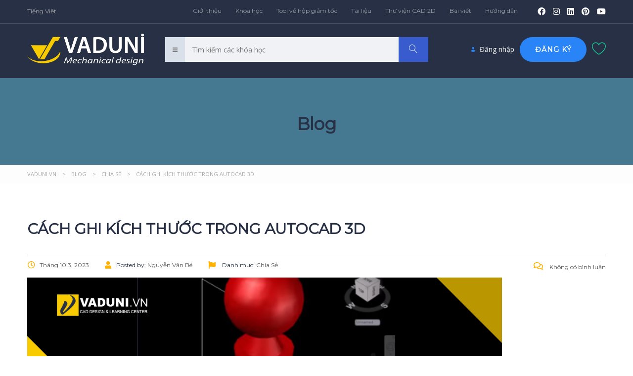

--- FILE ---
content_type: text/html; charset=UTF-8
request_url: https://vaduni.vn/cach-ghi-kich-thuoc-trong-autocad-3d/
body_size: 30664
content:
<!DOCTYPE html>
<html lang="vi" prefix="og: https://ogp.me/ns#" class="no-js">
<head>
		<meta charset="UTF-8">
	<meta name="viewport" content="width=device-width, initial-scale=1, maximum-scale=1">
	<link rel="profile" href="http://gmpg.org/xfn/11">
	<link rel="pingback" href="https://vaduni.vn/xmlrpc.php">
		<style>img:is([sizes="auto" i], [sizes^="auto," i]) { contain-intrinsic-size: 3000px 1500px }</style>
	<script>window._wca = window._wca || [];</script>

<!-- Tối ưu hóa công cụ tìm kiếm bởi Rank Math - https://rankmath.com/ -->
<title>Cách ghi kích thước trong AutoCAD 3D - Vaduni.vn</title>
<meta name="description" content="Làm thế nào để ghi kích thước các khối vật thể trong AutoCAD 3D? Ghi kích thước trong AutoCAD 3D có các mục đích tương tự như trong"/>
<meta name="robots" content="index, follow, max-snippet:-1, max-video-preview:-1, max-image-preview:large"/>
<link rel="canonical" href="https://vaduni.vn/cach-ghi-kich-thuoc-trong-autocad-3d/" />
<meta property="og:locale" content="vi_VN" />
<meta property="og:type" content="article" />
<meta property="og:title" content="Cách ghi kích thước trong AutoCAD 3D - Vaduni.vn" />
<meta property="og:description" content="Làm thế nào để ghi kích thước các khối vật thể trong AutoCAD 3D? Ghi kích thước trong AutoCAD 3D có các mục đích tương tự như trong" />
<meta property="og:url" content="https://vaduni.vn/cach-ghi-kich-thuoc-trong-autocad-3d/" />
<meta property="og:site_name" content="Vaduni.vn" />
<meta property="article:tag" content="ghi kích thước trong autocad" />
<meta property="article:tag" content="học autocad" />
<meta property="article:section" content="Chia Sẻ" />
<meta property="og:image" content="https://vaduni.vn/wp-content/uploads/2023/10/cach-ghi-kich-thuoc-trong-autocad-3d.png" />
<meta property="og:image:secure_url" content="https://vaduni.vn/wp-content/uploads/2023/10/cach-ghi-kich-thuoc-trong-autocad-3d.png" />
<meta property="og:image:width" content="960" />
<meta property="og:image:height" content="540" />
<meta property="og:image:alt" content="cach-ghi-kich-thuoc-trong-autocad-3d" />
<meta property="og:image:type" content="image/png" />
<meta property="article:published_time" content="2023-10-03T15:15:55+07:00" />
<meta name="twitter:card" content="summary_large_image" />
<meta name="twitter:title" content="Cách ghi kích thước trong AutoCAD 3D - Vaduni.vn" />
<meta name="twitter:description" content="Làm thế nào để ghi kích thước các khối vật thể trong AutoCAD 3D? Ghi kích thước trong AutoCAD 3D có các mục đích tương tự như trong" />
<meta name="twitter:image" content="https://vaduni.vn/wp-content/uploads/2023/10/cach-ghi-kich-thuoc-trong-autocad-3d.png" />
<meta name="twitter:label1" content="Được viết bởi" />
<meta name="twitter:data1" content="Nguyễn Văn Bé" />
<meta name="twitter:label2" content="Thời gian để đọc" />
<meta name="twitter:data2" content="1 phút" />
<script type="application/ld+json" class="rank-math-schema">{"@context":"https://schema.org","@graph":[{"@type":["EducationalOrganization","Organization"],"@id":"https://vaduni.vn/#organization","name":"Vaduni.vn","url":"https://vaduni.vn","logo":{"@type":"ImageObject","@id":"https://vaduni.vn/#logo","url":"https://vaduni.vn/wp-content/uploads/2020/12/logo-vaduni-9.png","contentUrl":"https://vaduni.vn/wp-content/uploads/2020/12/logo-vaduni-9.png","caption":"Vaduni.vn","inLanguage":"vi","width":"250","height":"60"}},{"@type":"WebSite","@id":"https://vaduni.vn/#website","url":"https://vaduni.vn","name":"Vaduni.vn","publisher":{"@id":"https://vaduni.vn/#organization"},"inLanguage":"vi"},{"@type":"ImageObject","@id":"https://vaduni.vn/wp-content/uploads/2023/10/cach-ghi-kich-thuoc-trong-autocad-3d.png","url":"https://vaduni.vn/wp-content/uploads/2023/10/cach-ghi-kich-thuoc-trong-autocad-3d.png","width":"960","height":"540","caption":"cach-ghi-kich-thuoc-trong-autocad-3d","inLanguage":"vi"},{"@type":"WebPage","@id":"https://vaduni.vn/cach-ghi-kich-thuoc-trong-autocad-3d/#webpage","url":"https://vaduni.vn/cach-ghi-kich-thuoc-trong-autocad-3d/","name":"C\u00e1ch ghi k\u00edch th\u01b0\u1edbc trong AutoCAD 3D - Vaduni.vn","datePublished":"2023-10-03T15:15:55+07:00","dateModified":"2023-10-03T15:15:55+07:00","isPartOf":{"@id":"https://vaduni.vn/#website"},"primaryImageOfPage":{"@id":"https://vaduni.vn/wp-content/uploads/2023/10/cach-ghi-kich-thuoc-trong-autocad-3d.png"},"inLanguage":"vi"},{"@type":"Person","@id":"https://vaduni.vn/author/mecadprogmail-com/","name":"Nguy\u1ec5n V\u0103n B\u00e9","description":"Anh Nguy\u1ec5n V\u0103n B\u00e9 hi\u1ec7n \u0111ang l\u00e0 Co - Founder c\u1ee7a C\u00f4ng ty c\u1ed5 ph\u1ea7n c\u00f4ng ngh\u1ec7 gi\u00e1o d\u1ee5c Vaduni chuy\u00ean \u0111\u00e0o t\u1ea1o v\u1ec1 ph\u1ea7n m\u1ec1m thi\u1ebft k\u1ebf c\u01a1 kh\u00ed.","url":"https://vaduni.vn/author/mecadprogmail-com/","image":{"@type":"ImageObject","@id":"https://secure.gravatar.com/avatar/07bf5ba1da300b1db5f9522ccfd8b0ac7e818e66e7d2fbddd6158813e3b7db68?s=96&amp;d=mm&amp;r=g","url":"https://secure.gravatar.com/avatar/07bf5ba1da300b1db5f9522ccfd8b0ac7e818e66e7d2fbddd6158813e3b7db68?s=96&amp;d=mm&amp;r=g","caption":"Nguy\u1ec5n V\u0103n B\u00e9","inLanguage":"vi"},"worksFor":{"@id":"https://vaduni.vn/#organization"}},{"@type":"BlogPosting","headline":"C\u00e1ch ghi k\u00edch th\u01b0\u1edbc trong AutoCAD 3D - Vaduni.vn","keywords":"Ghi k\u00edch th\u01b0\u1edbc trong Autocad 3d","datePublished":"2023-10-03T15:15:55+07:00","dateModified":"2023-10-03T15:15:55+07:00","articleSection":"Chia S\u1ebb","author":{"@id":"https://vaduni.vn/author/mecadprogmail-com/","name":"Nguy\u1ec5n V\u0103n B\u00e9"},"publisher":{"@id":"https://vaduni.vn/#organization"},"description":"L\u00e0m th\u1ebf n\u00e0o \u0111\u1ec3 ghi k\u00edch th\u01b0\u1edbc c\u00e1c kh\u1ed1i v\u1eadt th\u1ec3 trong AutoCAD 3D?\u00a0Ghi k\u00edch th\u01b0\u1edbc trong AutoCAD 3D c\u00f3 c\u00e1c m\u1ee5c \u0111\u00edch t\u01b0\u01a1ng t\u1ef1 nh\u01b0 trong","name":"C\u00e1ch ghi k\u00edch th\u01b0\u1edbc trong AutoCAD 3D - Vaduni.vn","@id":"https://vaduni.vn/cach-ghi-kich-thuoc-trong-autocad-3d/#richSnippet","isPartOf":{"@id":"https://vaduni.vn/cach-ghi-kich-thuoc-trong-autocad-3d/#webpage"},"image":{"@id":"https://vaduni.vn/wp-content/uploads/2023/10/cach-ghi-kich-thuoc-trong-autocad-3d.png"},"inLanguage":"vi","mainEntityOfPage":{"@id":"https://vaduni.vn/cach-ghi-kich-thuoc-trong-autocad-3d/#webpage"}}]}</script>
<!-- /Plugin SEO WordPress Rank Math -->

<link rel='dns-prefetch' href='//cdnjs.cloudflare.com' />
<link rel='dns-prefetch' href='//stats.wp.com' />
<link rel='dns-prefetch' href='//fonts.googleapis.com' />
<link rel="alternate" type="application/rss+xml" title="Dòng thông tin Vaduni.vn &raquo;" href="https://vaduni.vn/feed/" />
<link rel="alternate" type="application/rss+xml" title="Vaduni.vn &raquo; Dòng bình luận" href="https://vaduni.vn/comments/feed/" />
<link rel="alternate" type="application/rss+xml" title="Vaduni.vn &raquo; Cách ghi kích thước trong AutoCAD 3D Dòng bình luận" href="https://vaduni.vn/cach-ghi-kich-thuoc-trong-autocad-3d/feed/" />
<script type="text/javascript">
/* <![CDATA[ */
window._wpemojiSettings = {"baseUrl":"https:\/\/s.w.org\/images\/core\/emoji\/16.0.1\/72x72\/","ext":".png","svgUrl":"https:\/\/s.w.org\/images\/core\/emoji\/16.0.1\/svg\/","svgExt":".svg","source":{"concatemoji":"https:\/\/vaduni.vn\/wp-includes\/js\/wp-emoji-release.min.js?ver=6.8.3"}};
/*! This file is auto-generated */
!function(s,n){var o,i,e;function c(e){try{var t={supportTests:e,timestamp:(new Date).valueOf()};sessionStorage.setItem(o,JSON.stringify(t))}catch(e){}}function p(e,t,n){e.clearRect(0,0,e.canvas.width,e.canvas.height),e.fillText(t,0,0);var t=new Uint32Array(e.getImageData(0,0,e.canvas.width,e.canvas.height).data),a=(e.clearRect(0,0,e.canvas.width,e.canvas.height),e.fillText(n,0,0),new Uint32Array(e.getImageData(0,0,e.canvas.width,e.canvas.height).data));return t.every(function(e,t){return e===a[t]})}function u(e,t){e.clearRect(0,0,e.canvas.width,e.canvas.height),e.fillText(t,0,0);for(var n=e.getImageData(16,16,1,1),a=0;a<n.data.length;a++)if(0!==n.data[a])return!1;return!0}function f(e,t,n,a){switch(t){case"flag":return n(e,"\ud83c\udff3\ufe0f\u200d\u26a7\ufe0f","\ud83c\udff3\ufe0f\u200b\u26a7\ufe0f")?!1:!n(e,"\ud83c\udde8\ud83c\uddf6","\ud83c\udde8\u200b\ud83c\uddf6")&&!n(e,"\ud83c\udff4\udb40\udc67\udb40\udc62\udb40\udc65\udb40\udc6e\udb40\udc67\udb40\udc7f","\ud83c\udff4\u200b\udb40\udc67\u200b\udb40\udc62\u200b\udb40\udc65\u200b\udb40\udc6e\u200b\udb40\udc67\u200b\udb40\udc7f");case"emoji":return!a(e,"\ud83e\udedf")}return!1}function g(e,t,n,a){var r="undefined"!=typeof WorkerGlobalScope&&self instanceof WorkerGlobalScope?new OffscreenCanvas(300,150):s.createElement("canvas"),o=r.getContext("2d",{willReadFrequently:!0}),i=(o.textBaseline="top",o.font="600 32px Arial",{});return e.forEach(function(e){i[e]=t(o,e,n,a)}),i}function t(e){var t=s.createElement("script");t.src=e,t.defer=!0,s.head.appendChild(t)}"undefined"!=typeof Promise&&(o="wpEmojiSettingsSupports",i=["flag","emoji"],n.supports={everything:!0,everythingExceptFlag:!0},e=new Promise(function(e){s.addEventListener("DOMContentLoaded",e,{once:!0})}),new Promise(function(t){var n=function(){try{var e=JSON.parse(sessionStorage.getItem(o));if("object"==typeof e&&"number"==typeof e.timestamp&&(new Date).valueOf()<e.timestamp+604800&&"object"==typeof e.supportTests)return e.supportTests}catch(e){}return null}();if(!n){if("undefined"!=typeof Worker&&"undefined"!=typeof OffscreenCanvas&&"undefined"!=typeof URL&&URL.createObjectURL&&"undefined"!=typeof Blob)try{var e="postMessage("+g.toString()+"("+[JSON.stringify(i),f.toString(),p.toString(),u.toString()].join(",")+"));",a=new Blob([e],{type:"text/javascript"}),r=new Worker(URL.createObjectURL(a),{name:"wpTestEmojiSupports"});return void(r.onmessage=function(e){c(n=e.data),r.terminate(),t(n)})}catch(e){}c(n=g(i,f,p,u))}t(n)}).then(function(e){for(var t in e)n.supports[t]=e[t],n.supports.everything=n.supports.everything&&n.supports[t],"flag"!==t&&(n.supports.everythingExceptFlag=n.supports.everythingExceptFlag&&n.supports[t]);n.supports.everythingExceptFlag=n.supports.everythingExceptFlag&&!n.supports.flag,n.DOMReady=!1,n.readyCallback=function(){n.DOMReady=!0}}).then(function(){return e}).then(function(){var e;n.supports.everything||(n.readyCallback(),(e=n.source||{}).concatemoji?t(e.concatemoji):e.wpemoji&&e.twemoji&&(t(e.twemoji),t(e.wpemoji)))}))}((window,document),window._wpemojiSettings);
/* ]]> */
</script>
<link rel='stylesheet' id='masterstudy-bootstrap-css' href='https://vaduni.vn/wp-content/plugins/masterstudy-lms-learning-management-system/_core/assets/vendors/bootstrap.min.css?ver=3.6.28' type='text/css' media='all' />
<link rel='stylesheet' id='masterstudy-bootstrap-custom-css' href='https://vaduni.vn/wp-content/plugins/masterstudy-lms-learning-management-system/_core/assets/vendors/ms-bootstrap-custom.css?ver=3.6.28' type='text/css' media='all' />
<link rel='stylesheet' id='hfe-widgets-style-css' href='https://vaduni.vn/wp-content/plugins/header-footer-elementor/inc/widgets-css/frontend.css?ver=2.5.2' type='text/css' media='all' />
<link rel='stylesheet' id='elementor-accordion-css' href='https://vaduni.vn/wp-content/plugins/masterstudy-elementor-widgets/assets/css/accordion.css?ver=1769018402' type='text/css' media='all' />
<link rel='stylesheet' id='elementor-counter-css' href='https://vaduni.vn/wp-content/plugins/masterstudy-elementor-widgets/assets/css/counter.css?ver=1769018402' type='text/css' media='all' />
<link rel='stylesheet' id='elementor-navigation-menu-css' href='https://vaduni.vn/wp-content/plugins/masterstudy-elementor-widgets/assets/css/navigation-menu.css?ver=1769018402' type='text/css' media='all' />
<style id='wp-emoji-styles-inline-css' type='text/css'>

	img.wp-smiley, img.emoji {
		display: inline !important;
		border: none !important;
		box-shadow: none !important;
		height: 1em !important;
		width: 1em !important;
		margin: 0 0.07em !important;
		vertical-align: -0.1em !important;
		background: none !important;
		padding: 0 !important;
	}
</style>
<style id='wp-block-library-inline-css' type='text/css'>
:root{--wp-admin-theme-color:#007cba;--wp-admin-theme-color--rgb:0,124,186;--wp-admin-theme-color-darker-10:#006ba1;--wp-admin-theme-color-darker-10--rgb:0,107,161;--wp-admin-theme-color-darker-20:#005a87;--wp-admin-theme-color-darker-20--rgb:0,90,135;--wp-admin-border-width-focus:2px;--wp-block-synced-color:#7a00df;--wp-block-synced-color--rgb:122,0,223;--wp-bound-block-color:var(--wp-block-synced-color)}@media (min-resolution:192dpi){:root{--wp-admin-border-width-focus:1.5px}}.wp-element-button{cursor:pointer}:root{--wp--preset--font-size--normal:16px;--wp--preset--font-size--huge:42px}:root .has-very-light-gray-background-color{background-color:#eee}:root .has-very-dark-gray-background-color{background-color:#313131}:root .has-very-light-gray-color{color:#eee}:root .has-very-dark-gray-color{color:#313131}:root .has-vivid-green-cyan-to-vivid-cyan-blue-gradient-background{background:linear-gradient(135deg,#00d084,#0693e3)}:root .has-purple-crush-gradient-background{background:linear-gradient(135deg,#34e2e4,#4721fb 50%,#ab1dfe)}:root .has-hazy-dawn-gradient-background{background:linear-gradient(135deg,#faaca8,#dad0ec)}:root .has-subdued-olive-gradient-background{background:linear-gradient(135deg,#fafae1,#67a671)}:root .has-atomic-cream-gradient-background{background:linear-gradient(135deg,#fdd79a,#004a59)}:root .has-nightshade-gradient-background{background:linear-gradient(135deg,#330968,#31cdcf)}:root .has-midnight-gradient-background{background:linear-gradient(135deg,#020381,#2874fc)}.has-regular-font-size{font-size:1em}.has-larger-font-size{font-size:2.625em}.has-normal-font-size{font-size:var(--wp--preset--font-size--normal)}.has-huge-font-size{font-size:var(--wp--preset--font-size--huge)}.has-text-align-center{text-align:center}.has-text-align-left{text-align:left}.has-text-align-right{text-align:right}#end-resizable-editor-section{display:none}.aligncenter{clear:both}.items-justified-left{justify-content:flex-start}.items-justified-center{justify-content:center}.items-justified-right{justify-content:flex-end}.items-justified-space-between{justify-content:space-between}.screen-reader-text{border:0;clip-path:inset(50%);height:1px;margin:-1px;overflow:hidden;padding:0;position:absolute;width:1px;word-wrap:normal!important}.screen-reader-text:focus{background-color:#ddd;clip-path:none;color:#444;display:block;font-size:1em;height:auto;left:5px;line-height:normal;padding:15px 23px 14px;text-decoration:none;top:5px;width:auto;z-index:100000}html :where(.has-border-color){border-style:solid}html :where([style*=border-top-color]){border-top-style:solid}html :where([style*=border-right-color]){border-right-style:solid}html :where([style*=border-bottom-color]){border-bottom-style:solid}html :where([style*=border-left-color]){border-left-style:solid}html :where([style*=border-width]){border-style:solid}html :where([style*=border-top-width]){border-top-style:solid}html :where([style*=border-right-width]){border-right-style:solid}html :where([style*=border-bottom-width]){border-bottom-style:solid}html :where([style*=border-left-width]){border-left-style:solid}html :where(img[class*=wp-image-]){height:auto;max-width:100%}:where(figure){margin:0 0 1em}html :where(.is-position-sticky){--wp-admin--admin-bar--position-offset:var(--wp-admin--admin-bar--height,0px)}@media screen and (max-width:600px){html :where(.is-position-sticky){--wp-admin--admin-bar--position-offset:0px}}
</style>
<style id='classic-theme-styles-inline-css' type='text/css'>
/*! This file is auto-generated */
.wp-block-button__link{color:#fff;background-color:#32373c;border-radius:9999px;box-shadow:none;text-decoration:none;padding:calc(.667em + 2px) calc(1.333em + 2px);font-size:1.125em}.wp-block-file__button{background:#32373c;color:#fff;text-decoration:none}
</style>
<link rel='stylesheet' id='font-awesome-min-css' href='https://vaduni.vn/wp-content/plugins/masterstudy-lms-learning-management-system/_core/assets/vendors/font-awesome.min.css?ver=3.6.28' type='text/css' media='all' />
<link rel='stylesheet' id='stm_lms_icons-css' href='https://vaduni.vn/wp-content/plugins/masterstudy-lms-learning-management-system/_core/assets/icons/style.css?ver=3.6.28' type='text/css' media='all' />
<link rel='stylesheet' id='video.js-css' href='https://vaduni.vn/wp-content/plugins/masterstudy-lms-learning-management-system/_core/assets/vendors/video-js.min.css?ver=3.6.28' type='text/css' media='all' />
<link rel='stylesheet' id='masterstudy-lms-learning-management-system-css' href='https://vaduni.vn/wp-content/plugins/masterstudy-lms-learning-management-system/_core/assets/css/stm_lms.css?ver=3.6.28' type='text/css' media='all' />
<link rel='stylesheet' id='scroll-top-css-css' href='https://vaduni.vn/wp-content/plugins/scroll-top/assets/css/scroll-top.css?ver=1.5.5' type='text/css' media='all' />
<link rel='stylesheet' id='stm_lazyload_init-css' href='https://vaduni.vn/wp-content/plugins/stm-post-type/theme/assets/lazyload.css?ver=false' type='text/css' media='all' />
<style id='woocommerce-inline-inline-css' type='text/css'>
.woocommerce form .form-row .required { visibility: visible; }
</style>
<link rel='stylesheet' id='hfe-style-css' href='https://vaduni.vn/wp-content/plugins/header-footer-elementor/assets/css/header-footer-elementor.css?ver=2.5.2' type='text/css' media='all' />
<link rel='stylesheet' id='elementor-icons-css' href='https://vaduni.vn/wp-content/plugins/elementor/assets/lib/eicons/css/elementor-icons.min.css?ver=5.44.0' type='text/css' media='all' />
<link rel='stylesheet' id='elementor-frontend-css' href='https://vaduni.vn/wp-content/plugins/elementor/assets/css/frontend.min.css?ver=3.32.4' type='text/css' media='all' />
<style id='elementor-frontend-inline-css' type='text/css'>

    
        @media (min-width: 768px) {
            .elementor-column-gap-default,
            .elementor-column-gap-default .elementor-row .elementor-column {
                padding: 0 15px
            }

            .elementor-column-gap-default .elementor-row {
                margin: 0 -15px !important;
                width: calc(100% + 30px) !important
            }

            .elementor-column-gap-default .elementor-row .elementor-column > .elementor-element-populated,
            .elementor-column-gap-default .elementor-row .elementor-row .elementor-column:first-child:last-child {
                padding: 0
            }

            .elementor-column-gap-default .elementor-row .elementor-row .elementor-column:first-child {
                padding-left: 0
            }

            .elementor-column-gap-default .elementor-row .elementor-row .elementor-column:last-child {
                padding-right: 0
            }

            #main .elementor-section.elementor-section-boxed.auto-margin:not(.elementor-section-stretched) > .elementor-container {
                margin: 0 auto;
            }
        }

        .elementor-container .stm_lms_courses_carousel__buttons .fa {
            font-weight: 900;
        }



        .stm_lms_courses_categories.style_1 .stm_lms_courses_category__image {
            background-color: rgba(0, 0, 0, 0.4);
        }

        .stm_lms_lazy_image img {
            height: 100%;
        }

        .elementor-widget-tabs.elementor-tabs-view-vertical .elementor-tab-desktop-title {
            writing-mode: vertical-lr;
            text-orientation: mixed;
        }

        .elementor-widget-tabs.elementor-tabs-view-vertical .elementor-tab-content {
            padding-left: 20px !important;
            padding-right: 20px !important;
        }

        .elementor-editor-active .select2-container .select2-selection--single {
            height: 45px;
        }

        .elementor-editor-active .select2-container--default .select2-selection--single .select2-selection__rendered {
            line-height: 42px;
        }

        .elementor-editor-active .select2-container--default .select2-selection--single .select2-selection__arrow {
            height: 45px;
            width: 48px;
        }

        .elementor-editor-active .select2-container--default .select2-selection--single .select2-selection__arrow b {
            top: 0;
            left: 0;
            width: 100%;
            height: 100%;
            margin: 0;
            border: 0;
            line-height: 45px;
            text-align: center;
        }

    
            header#masthead .menu-item a.hfe-sub-menu-item, 
            header#masthead .menu-item a.hfe-menu-item {
                font-family : Montserrat;
            }
        
            a.hfe-sub-menu-item:hover, 
            a.hfe-menu-item:hover {
                color : #ffb300;
            }
        
        @media (max-width: 767px) {
            .stm_lms_wishlist_button a, .masterstudy_elementor_stm_lms_login a {
                background-color : #ffb300;
            }
        }
    

    
</style>
<link rel='stylesheet' id='elementor-post-14958-css' href='https://vaduni.vn/wp-content/uploads/elementor/css/post-14958.css?ver=1768379879' type='text/css' media='all' />
<link rel='stylesheet' id='font-awesome-5-all-css' href='https://vaduni.vn/wp-content/plugins/elementor/assets/lib/font-awesome/css/all.min.css?ver=3.32.4' type='text/css' media='all' />
<link rel='stylesheet' id='font-awesome-4-shim-css' href='https://vaduni.vn/wp-content/plugins/elementor/assets/lib/font-awesome/css/v4-shims.min.css?ver=3.32.4' type='text/css' media='all' />
<link rel='stylesheet' id='brands-styles-css' href='https://vaduni.vn/wp-content/plugins/woocommerce/assets/css/brands.css?ver=10.2.3' type='text/css' media='all' />
<link rel='stylesheet' id='linear-css' href='https://vaduni.vn/wp-content/plugins/masterstudy-lms-learning-management-system/_core/libraries/nuxy/taxonomy_meta/assets/linearicons/linear.css?ver=3.6.28' type='text/css' media='all' />
<link rel='stylesheet' id='font-icomoon-css' href='https://vaduni.vn/wp-content/themes/masterstudy/assets/css/icomoon.fonts.css?ver=4.8.126' type='text/css' media='all' />
<link rel='stylesheet' id='font-icomoon-rtl-css' href='https://vaduni.vn/wp-content/themes/masterstudy/assets/css/rtl_demo/style.css?ver=4.8.126' type='text/css' media='all' />
<link rel='stylesheet' id='select2-css' href='https://cdnjs.cloudflare.com/ajax/libs/select2/4.0.7/css/select2.min.css?ver=4.7.17' type='text/css' media='all' />
<link rel='stylesheet' id='fancybox-css' href='https://vaduni.vn/wp-content/themes/masterstudy/assets/vendors/jquery.fancybox.min.css?ver=4.8.126' type='text/css' media='all' />
<link rel='stylesheet' id='animate-css' href='https://vaduni.vn/wp-content/themes/masterstudy/assets/css/animate.css?ver=4.8.126' type='text/css' media='all' />
<link rel='stylesheet' id='stm_theme_styles-css' href='https://vaduni.vn/wp-content/themes/masterstudy/assets/css/styles.css?ver=4.8.126' type='text/css' media='all' />
<link rel='stylesheet' id='stm-stm_layout_styles-course_hub-css' href='https://vaduni.vn/wp-content/themes/masterstudy/assets/css/vc_modules/stm_layout_styles/course_hub.css?ver=4.8.126' type='text/css' media='all' />
<link rel='stylesheet' id='stm_theme_styles_animation-css' href='https://vaduni.vn/wp-content/themes/masterstudy/assets/css/animation.css?ver=4.8.126' type='text/css' media='all' />
<link rel='stylesheet' id='stm-headers-header_2-css' href='https://vaduni.vn/wp-content/themes/masterstudy/assets/css/vc_modules/headers/header_2.css?ver=4.8.126' type='text/css' media='all' />
<link rel='stylesheet' id='stm-headers_transparent-header_2_transparent-css' href='https://vaduni.vn/wp-content/themes/masterstudy/assets/css/vc_modules/headers_transparent/header_2_transparent.css?ver=4.8.126' type='text/css' media='all' />
<link rel='stylesheet' id='stm-stm_woo_styles-woocommerce-css' href='https://vaduni.vn/wp-content/themes/masterstudy/assets/css/vc_modules/stm_woo_styles/woocommerce.css?ver=4.8.126' type='text/css' media='all' />
<link rel='stylesheet' id='stm_theme_style-css' href='https://vaduni.vn/wp-content/themes/masterstudy/style.css?ver=4.8.126' type='text/css' media='all' />
<style id='stm_theme_style-inline-css' type='text/css'>
#header:not(.transparent_header) .header_default {
	        background-color : 
	        #273044
	         !important;
	    }
#header:not(.transparent_header) .header_default {
			background-color: #273044 !important;
		}
@media (max-width: 1025px) {
	    #header-mobile .header_2 {
	        background-color : #273044 !important;
	    }
	    #header-mobile .header_2 .stm_header_top_search{
	     background-color : #273044 !important;
	    }
	    #header-mobile .header_2  *{
	     color :  !important;
	    }
	}

			body .ms_lms_loader {
			border-color: #273044 #273044 transparent transparent;
			}
			body .ms_lms_loader::after, .ms_lms_loader::before {
			border-color:  transparent transparent #ffb300 #ffb300;
			}
</style>
<link rel='stylesheet' id='stm_theme_custom_styles-css' href='https://vaduni.vn/wp-content/uploads/stm_lms_styles/custom_styles.css?ver=4.8.126' type='text/css' media='all' />
<link rel='stylesheet' id='language_center-css' href='https://vaduni.vn/wp-content/themes/masterstudy/assets/layout_icons/language_center/style.css?ver=4.8.126' type='text/css' media='all' />
<link rel='stylesheet' id='stm-hfe-style_1-css' href='https://vaduni.vn/wp-content/themes/masterstudy/assets/css/vc_modules/hfe/style_1.css?ver=4.8.126' type='text/css' media='all' />
<link rel='stylesheet' id='hfe-elementor-icons-css' href='https://vaduni.vn/wp-content/plugins/elementor/assets/lib/eicons/css/elementor-icons.min.css?ver=5.34.0' type='text/css' media='all' />
<link rel='stylesheet' id='hfe-icons-list-css' href='https://vaduni.vn/wp-content/plugins/elementor/assets/css/widget-icon-list.min.css?ver=3.24.3' type='text/css' media='all' />
<link rel='stylesheet' id='hfe-social-icons-css' href='https://vaduni.vn/wp-content/plugins/elementor/assets/css/widget-social-icons.min.css?ver=3.24.0' type='text/css' media='all' />
<link rel='stylesheet' id='hfe-social-share-icons-brands-css' href='https://vaduni.vn/wp-content/plugins/elementor/assets/lib/font-awesome/css/brands.css?ver=5.15.3' type='text/css' media='all' />
<link rel='stylesheet' id='hfe-social-share-icons-fontawesome-css' href='https://vaduni.vn/wp-content/plugins/elementor/assets/lib/font-awesome/css/fontawesome.css?ver=5.15.3' type='text/css' media='all' />
<link rel='stylesheet' id='hfe-nav-menu-icons-css' href='https://vaduni.vn/wp-content/plugins/elementor/assets/lib/font-awesome/css/solid.css?ver=5.15.3' type='text/css' media='all' />
<link rel='stylesheet' id='hfe-widget-blockquote-css' href='https://vaduni.vn/wp-content/plugins/elementor-pro/assets/css/widget-blockquote.min.css?ver=3.25.0' type='text/css' media='all' />
<link rel='stylesheet' id='hfe-mega-menu-css' href='https://vaduni.vn/wp-content/plugins/elementor-pro/assets/css/widget-mega-menu.min.css?ver=3.26.2' type='text/css' media='all' />
<link rel='stylesheet' id='hfe-nav-menu-widget-css' href='https://vaduni.vn/wp-content/plugins/elementor-pro/assets/css/widget-nav-menu.min.css?ver=3.26.0' type='text/css' media='all' />
<link rel='stylesheet' id='redux-google-fonts-stm_option-css' href='https://fonts.googleapis.com/css?family=Montserrat%7COpen+Sans&#038;subset=latin&#038;ver=1686932993' type='text/css' media='all' />
<link rel='stylesheet' id='elementor-gf-local-roboto-css' href='https://vaduni.vn/wp-content/uploads/elementor/google-fonts/css/roboto.css?ver=1743090301' type='text/css' media='all' />
<link rel='stylesheet' id='elementor-gf-local-robotoslab-css' href='https://vaduni.vn/wp-content/uploads/elementor/google-fonts/css/robotoslab.css?ver=1743090089' type='text/css' media='all' />
<script type="text/javascript" src="https://vaduni.vn/wp-includes/js/jquery/jquery.min.js?ver=3.7.1" id="jquery-core-js"></script>
<script type="text/javascript" src="https://vaduni.vn/wp-includes/js/jquery/jquery-migrate.min.js?ver=3.4.1" id="jquery-migrate-js"></script>
<script type="text/javascript" id="jquery-js-after">
/* <![CDATA[ */
!function($){"use strict";$(document).ready(function(){$(this).scrollTop()>100&&$(".hfe-scroll-to-top-wrap").removeClass("hfe-scroll-to-top-hide"),$(window).scroll(function(){$(this).scrollTop()<100?$(".hfe-scroll-to-top-wrap").fadeOut(300):$(".hfe-scroll-to-top-wrap").fadeIn(300)}),$(".hfe-scroll-to-top-wrap").on("click",function(){$("html, body").animate({scrollTop:0},300);return!1})})}(jQuery);
!function($){'use strict';$(document).ready(function(){var bar=$('.hfe-reading-progress-bar');if(!bar.length)return;$(window).on('scroll',function(){var s=$(window).scrollTop(),d=$(document).height()-$(window).height(),p=d? s/d*100:0;bar.css('width',p+'%')});});}(jQuery);
/* ]]> */
</script>
<script type="text/javascript" id="stm-lms-lms-js-extra">
/* <![CDATA[ */
var stm_lms_vars = {"symbol":"\u0111","position":"right","currency_thousands":",","wp_rest_nonce":"0d2066b5b4","translate":{"delete":"Are you sure you want to delete this course from cart?"}};
/* ]]> */
</script>
<script type="text/javascript" src="https://vaduni.vn/wp-content/plugins/masterstudy-lms-learning-management-system/_core/assets/js/lms.js?ver=3.6.28" id="stm-lms-lms-js"></script>
<script type="text/javascript" src="https://vaduni.vn/wp-content/plugins/stm-post-type/theme/assets/lazysizes.min.js?ver=false" id="lazysizes.js-js"></script>
<script type="text/javascript" src="https://vaduni.vn/wp-content/plugins/stm-post-type/theme/assets/stm_lms_lazyload.js?ver=false" id="stm_lms_lazysizes-js"></script>
<script type="text/javascript" src="https://vaduni.vn/wp-content/plugins/woocommerce/assets/js/jquery-blockui/jquery.blockUI.min.js?ver=2.7.0-wc.10.2.3" id="jquery-blockui-js" defer="defer" data-wp-strategy="defer"></script>
<script type="text/javascript" id="wc-add-to-cart-js-extra">
/* <![CDATA[ */
var wc_add_to_cart_params = {"ajax_url":"\/wp-admin\/admin-ajax.php","wc_ajax_url":"\/?wc-ajax=%%endpoint%%","i18n_view_cart":"Xem gi\u1ecf h\u00e0ng","cart_url":"https:\/\/vaduni.vn\/cart\/","is_cart":"","cart_redirect_after_add":"yes"};
/* ]]> */
</script>
<script type="text/javascript" src="https://vaduni.vn/wp-content/plugins/woocommerce/assets/js/frontend/add-to-cart.min.js?ver=10.2.3" id="wc-add-to-cart-js" defer="defer" data-wp-strategy="defer"></script>
<script type="text/javascript" src="https://vaduni.vn/wp-content/plugins/woocommerce/assets/js/js-cookie/js.cookie.min.js?ver=2.1.4-wc.10.2.3" id="js-cookie-js" defer="defer" data-wp-strategy="defer"></script>
<script type="text/javascript" id="woocommerce-js-extra">
/* <![CDATA[ */
var woocommerce_params = {"ajax_url":"\/wp-admin\/admin-ajax.php","wc_ajax_url":"\/?wc-ajax=%%endpoint%%","i18n_password_show":"Hi\u1ec3n th\u1ecb m\u1eadt kh\u1ea9u","i18n_password_hide":"\u1ea8n m\u1eadt kh\u1ea9u"};
/* ]]> */
</script>
<script type="text/javascript" src="https://vaduni.vn/wp-content/plugins/woocommerce/assets/js/frontend/woocommerce.min.js?ver=10.2.3" id="woocommerce-js" defer="defer" data-wp-strategy="defer"></script>
<script type="text/javascript" src="https://vaduni.vn/wp-content/plugins/elementor/assets/lib/font-awesome/js/v4-shims.min.js?ver=3.32.4" id="font-awesome-4-shim-js"></script>
<script type="text/javascript" src="https://stats.wp.com/s-202604.js" id="woocommerce-analytics-js" defer="defer" data-wp-strategy="defer"></script>
<link rel="https://api.w.org/" href="https://vaduni.vn/wp-json/" /><link rel="alternate" title="JSON" type="application/json" href="https://vaduni.vn/wp-json/wp/v2/posts/17842" /><link rel="EditURI" type="application/rsd+xml" title="RSD" href="https://vaduni.vn/xmlrpc.php?rsd" />
<meta name="generator" content="WordPress 6.8.3" />
<link rel='shortlink' href='https://vaduni.vn/?p=17842' />
<link rel="alternate" title="oNhúng (JSON)" type="application/json+oembed" href="https://vaduni.vn/wp-json/oembed/1.0/embed?url=https%3A%2F%2Fvaduni.vn%2Fcach-ghi-kich-thuoc-trong-autocad-3d%2F" />
<link rel="alternate" title="oNhúng (XML)" type="text/xml+oembed" href="https://vaduni.vn/wp-json/oembed/1.0/embed?url=https%3A%2F%2Fvaduni.vn%2Fcach-ghi-kich-thuoc-trong-autocad-3d%2F&#038;format=xml" />
		<script>
			var stm_lms_pro_nonces = {"stm_lms_pro_search_courses":"cc5e256879","stm_lms_pro_udemy_import_courses":"f6512cf704","stm_lms_pro_udemy_publish_course":"714d04c3de","stm_lms_pro_udemy_import_curriculum":"ca52094193","stm_lms_pro_save_addons":"d29bb771ea","stm_lms_create_announcement":"426505ab3d","stm_lms_get_course_info":"1d83b87b76","stm_lms_get_course_students":"2e105faa1a","stm_lms_change_post_status":"311fec818e","stm_lms_media_library_get_files":"a4d46ff134","stm_lms_pro_upload_image":"50251a7acf","stm_lms_media_library_get_file_by_id":"4df00d70ee","stm_lms_media_library_delete_file":"37cf8a16b9","stm_lms_media_library_search_file":"f71b6c4eb5","stm_lms_media_library_clear_integration_cache":"d74e1e1f06"};
		</script>
			<script type="text/javascript">
		var stm_lms_ajaxurl = 'https://vaduni.vn/wp-admin/admin-ajax.php';
		var stm_lms_resturl = 'https://vaduni.vn/wp-json/stm-lms/v1';
		var ms_lms_resturl = 'https://vaduni.vn/wp-json/masterstudy-lms/v2';
		var ms_lms_nonce = '0d2066b5b4';
		var stm_ajax_add_pear_hb = '04080e5cf4';
			</script>
	<style>
		.vue_is_disabled {
			display: none;
		}
		#wp-admin-bar-lms-settings img {
			max-width: 16px;
			vertical-align: sub;
		}
	</style>
		<script>
		var stm_lms_nonces = {"stm_install_starter_theme":"aa8898c299","load_modal":"f8d73112ea","load_content":"f7ba935b79","start_quiz":"7c805b4454","user_answers":"3e9c64160f","get_order_info":"7d599ba881","user_orders":"58e3060252","stm_lms_get_instructor_courses":"cff66bea49","stm_lms_add_comment":"59c9beec31","stm_lms_manage_students":"c86884d017","stm_lms_get_comments":"5aca81a117","stm_lms_login":"fa05c973e4","stm_lms_register":"4c3a15213e","stm_lms_become_instructor":"79d57e5a27","stm_lms_enterprise":"e540611d86","stm_lms_get_user_courses":"56b45d8bf9","stm_lms_get_user_quizzes":"ba68d7cdcb","stm_lms_wishlist":"6efa65d822","stm_lms_save_user_info":"42932f64d2","stm_lms_lost_password":"2f74b82526","stm_lms_change_avatar":"52ba2e1179","stm_lms_delete_avatar":"d46e07279d","stm_lms_complete_lesson":"0795e6f379","stm_lms_use_membership":"66ebaec82f","stm_lms_change_featured":"84f1d5b8df","stm_lms_delete_course_subscription":"1e797288d1","stm_lms_get_reviews":"87c922765b","stm_lms_add_review":"186d8d3827","stm_lms_add_to_cart":"2975d0a779","stm_lms_delete_from_cart":"78b82fd51a","stm_lms_purchase":"8802da4efe","stm_lms_send_message":"74ec8717a8","stm_lms_get_user_conversations":"5117818be1","stm_lms_get_user_messages":"060a7bb1bd","stm_lms_clear_new_messages":"edc366d639","wpcfto_save_settings":"4ec7d83678","stm_lms_tables_update":"9e3669eaca","stm_lms_get_enterprise_groups":"88cd87bca9","stm_lms_get_enterprise_group":"fdb8980ffa","stm_lms_add_enterprise_group":"cad8f85d4d","stm_lms_delete_enterprise_group":"a30a552a23","stm_lms_add_to_cart_enterprise":"b71f102909","stm_lms_get_user_ent_courses":"a5fb5d9cbd","stm_lms_delete_user_ent_courses":"bca8999308","stm_lms_add_user_ent_courses":"4f8f866c7f","stm_lms_change_ent_group_admin":"630eda8f45","stm_lms_delete_user_from_group":"3c4b25ffda","stm_lms_import_groups":"7429b45d1f","stm_lms_edit_user_answer":"5acad3dff9","stm_lms_get_user_points_history":"2a3d6e96a1","stm_lms_buy_for_points":"c633874ad5","stm_lms_get_point_users":"09717372f1","stm_lms_get_user_points_history_admin":"8272031ebc","stm_lms_change_points":"a775920cbe","stm_lms_delete_points":"21984a54d7","stm_lms_get_user_bundles":"e08d6a7fca","stm_lms_change_bundle_status":"377d5a9452","stm_lms_delete_bundle":"19cd516860","stm_lms_check_certificate_code":"c5e893948c","stm_lms_get_google_classroom_courses":"25335c4bfd","stm_lms_get_google_classroom_course":"0251751a69","stm_lms_get_google_classroom_publish_course":"59d4951f35","stm_lms_get_g_c_get_archive_page":"b103c513e4","install_zoom_addon":"1d725b0245","stm_lms_get_course_cookie_redirect":"6a1ef9e560","stm_get_certificates":"b84034d45f","stm_get_certificate_fields":"79e6fed1d8","stm_save_certificate":"5a42c327b4","stm_upload_certificate_images":"892ca3791a","stm_generate_certificates_preview":"03d4233def","stm_save_default_certificate":"2f0367205c","stm_delete_default_certificate":"ba75ced4d8","stm_save_certificate_category":"0056d96cd9","stm_delete_certificate_category":"418f0fae05","stm_get_certificate_categories":"1f973e3e04","stm_get_certificate":"b7c81eedef","stm_delete_certificate":"8b3a4826c5","stm_lms_get_users_submissions":"94cf229e97","stm_lms_update_user_status":"662018a412","stm_lms_hide_become_instructor_notice":"f522f80530","stm_lms_ban_user":"edc7942368","stm_lms_save_forms":"fe937cf732","stm_lms_get_forms":"c5e99495e0","stm_lms_upload_form_file":"6d06b1b6b0","stm_lms_dashboard_get_course_students":"e240795f0f","stm_lms_dashboard_delete_user_from_course":"c6fd645416","stm_lms_dashboard_add_user_to_course":"9dd68d8c01","stm_lms_dashboard_import_users_to_course":"00bbadc949","stm_lms_dashboard_export_course_students_to_csv":"8f8babc26d","stm_lms_add_to_cart_guest":"f465a9da0d","stm_lms_fast_login":"6465a23a6b","stm_lms_fast_register":"8eb5ef3a72","stm_lms_change_lms_author":"cd747bc90a","stm_lms_add_student_manually":"accb8199c0","stm_lms_change_course_status":"c1f234cd07","stm_lms_total_progress":"95da18d310","stm_lms_add_h5p_result":"451c43535f","stm_lms_toggle_buying":"1bdb0b75fc","stm_lms_logout":"a18baadefd","stm_lms_restore_password":"e40441169b","stm_lms_hide_announcement":"16dc8686b9","stm_lms_get_curriculum_v2":"8a97e49cba","stm_lms_dashboard_get_student_progress":"664901be4e","stm_lms_dashboard_set_student_item_progress":"b55660001b","stm_lms_dashboard_reset_student_progress":"1f80b011a4","stm_lms_dashboard_get_courses_list":"42f4ef6c84","stm_lms_dashboard_get_student_assignments":"317cc212f1","stm_lms_dashboard_get_student_quizzes":"439a7adf36","stm_lms_dashboard_get_student_quiz":"f5da7e9322","stm_lms_wizard_save_settings":"4d90301600","stm_lms_wizard_save_business_type":"0eb374cbc4","stm_lms_get_enrolled_assingments":"7bf0cf47d1","stm-lms-starter-theme-install":"76e3346938","stm_lms_enrolled_quizzes":"d5fc6dd059"};
	</script>
		<style>
		:root {
							--accent-100: rgba(34,122,255,1);
				--accent-70: rgba(34, 122, 255, 0.7);
				--accent-50: rgba(34, 122, 255, 0.5);
				--accent-30: rgba(34, 122, 255, 0.3);
				--accent-10: rgba(34, 122, 255, 0.1);
				--accent-5: rgba(34, 122, 255, 0.05);
				--accent-0: rgba(34, 122, 255, 0);
				--accent-hover: rgba(34, 122, 255, 0.85);
							--warning-100: rgba(255,168,0,1);
				--warning-70: rgba(255, 168, 0, 0.7);
				--warning-50: rgba(255, 168, 0, 0.5);
				--warning-30: rgba(255, 168, 0, 0.3);
				--warning-10: rgba(255, 168, 0, 0.1);
				--warning-5: rgba(255, 168, 0, 0.05);
				--warning-0: rgba(255, 168, 0, 0);
				--warning-hover: rgba(255, 168, 0, 0.85);
							--danger-100: rgba(255,57,69,1);
				--danger-70: rgba(255, 57, 69, 0.7);
				--danger-50: rgba(255, 57, 69, 0.5);
				--danger-30: rgba(255, 57, 69, 0.3);
				--danger-10: rgba(255, 57, 69, 0.1);
				--danger-5: rgba(255, 57, 69, 0.05);
				--danger-0: rgba(255, 57, 69, 0);
				--danger-hover: rgba(255, 57, 69, 0.85);
							--success-100: rgba(97,204,47,1);
				--success-70: rgba(97, 204, 47, 0.7);
				--success-50: rgba(97, 204, 47, 0.5);
				--success-30: rgba(97, 204, 47, 0.3);
				--success-10: rgba(97, 204, 47, 0.1);
				--success-5: rgba(97, 204, 47, 0.05);
				--success-0: rgba(97, 204, 47, 0);
				--success-hover: rgba(97, 204, 47, 0.85);
					}
	</style>
	<!-- Scroll To Top -->
<style id="scrolltop-custom-style">
		#scrollUp {border-radius:50%;opacity:0.7;bottom:20px;left:20px;background:#000000;;}
		#scrollUp:hover{opacity:1;}
        .top-icon{stroke:#ffffff;}
        @media (max-width: 567px) { #scrollUp { display: none !important; } };
		
		</style>
<!-- End Scroll Top - https://wordpress.org/plugins/scroll-top/ -->
	<style>img#wpstats{display:none}</style>
			<script type="text/javascript">
		var stm_wpcfto_ajaxurl = 'https://vaduni.vn/wp-admin/admin-ajax.php';
	</script>

	<style>
		.vue_is_disabled {
			display: none;
		}
	</style>
		<script>
		var stm_wpcfto_nonces = {"wpcfto_save_settings":"4ec7d83678","get_image_url":"f7528820f3","wpcfto_upload_file":"32ee0b41c7","wpcfto_search_posts":"65dd371c3f","wpcfto_regenerate_fonts":"74b41391d3","wpcfto_create_term":"9dbb16b823"};
	</script>
	<!-- Google site verification - Google for WooCommerce -->
<meta name="google-site-verification" content="_B4XogDpNokyn_wthF0iUkjGWFFVI4hSLoQ5gdWD_ig" />
	<script>
		var ajaxurl = 'https://vaduni.vn/wp-admin/admin-ajax.php';
		var stm_install_plugin = 'db7818fdc4';
		var stm_buddypress_groups = 'aead41111d';
		var stm_ajax_add_review = '7c21ec9ffe';
	</script>
	<link rel="shortcut icon" type="image/x-icon" href="https://vaduni.vn/wp-content/uploads/2022/05/favicon-vaduni-2.png" />
	<noscript><style>.woocommerce-product-gallery{ opacity: 1 !important; }</style></noscript>
	<meta name="generator" content="Elementor 3.32.4; features: additional_custom_breakpoints; settings: css_print_method-external, google_font-enabled, font_display-auto">
			<style>
				.e-con.e-parent:nth-of-type(n+4):not(.e-lazyloaded):not(.e-no-lazyload),
				.e-con.e-parent:nth-of-type(n+4):not(.e-lazyloaded):not(.e-no-lazyload) * {
					background-image: none !important;
				}
				@media screen and (max-height: 1024px) {
					.e-con.e-parent:nth-of-type(n+3):not(.e-lazyloaded):not(.e-no-lazyload),
					.e-con.e-parent:nth-of-type(n+3):not(.e-lazyloaded):not(.e-no-lazyload) * {
						background-image: none !important;
					}
				}
				@media screen and (max-height: 640px) {
					.e-con.e-parent:nth-of-type(n+2):not(.e-lazyloaded):not(.e-no-lazyload),
					.e-con.e-parent:nth-of-type(n+2):not(.e-lazyloaded):not(.e-no-lazyload) * {
						background-image: none !important;
					}
				}
			</style>
			<link rel="icon" href="https://vaduni.vn/wp-content/uploads/2022/05/cropped-favicon-vaduni-2-32x32.png" sizes="32x32" />
<link rel="icon" href="https://vaduni.vn/wp-content/uploads/2022/05/cropped-favicon-vaduni-2-192x192.png" sizes="192x192" />
<link rel="apple-touch-icon" href="https://vaduni.vn/wp-content/uploads/2022/05/cropped-favicon-vaduni-2-180x180.png" />
<meta name="msapplication-TileImage" content="https://vaduni.vn/wp-content/uploads/2022/05/cropped-favicon-vaduni-2-270x270.png" />
		<style type="text/css" id="wp-custom-css">
			.tablepress.bang-gia-san-pham thead th {
font-size: 25px;
text-transform: uppercase;
color: white;
border-radius: 10px 10px 0 0;
}
.tablepress.bang-gia-san-pham th.column-2 {
	background-color: #f5b923;
	}
.tablepress.bang-gia-san-pham th.column-3 {
	background-color: #007c48;
	}
	.tablepress.bang-gia-san-pham th.column-4 {
	background-color: #026f96;
	}
.tablepress.bang-gia-san-pham .row-2 {
	font-size: 22px;
	color: black;
	font-weight:700;
	}
.tablepress.bang-gia-san-pham .row-2 .column-2 {
background-color: #ffca00;
	}
.tablepress.bang-gia-san-pham .row-2 .column-3 {
background-color: #01b48d;
	}
.tablepress.bang-gia-san-pham .row-2 .column-4 {
background-color: #00aac4;
	}
.tablepress.bang-gia-san-pham .row-2 .column-1, .tablepress.bang-gia-san-pham .row-1 .column-1,
.tablepress.bang-gia-san-pham tfoot .column-1{
visibility: hidden;
	}
.tablepress.bang-gia-san-pham td, .tablepress.bang-gia-san-pham th { text-align: center;
	}
.tablepress.bang-gia-san-pham tfoot a { 
	color: white;
	font-size: 16px;
	text-transform: uppercase;
	display: block;
	background-color: #ffca00; 
	max-width: 160px;
	padding: 10px 10px;
	border-radius: 100px;
	margin: 0 auto;
	}
.tablepress.bang-gia-san-pham tfoot th { 
background-color: white !important;
	}
.tablepress.bang-gia-san-pham tfoot .column-3 a { 
background-color: #01b48d;
	}
.tablepress.bang-gia-san-pham tfoot .column-4 a { 
background-color: #00aac4;
	}
.tablepress.bang-gia-san-pham .column-1 { 
background-color: #eee;
	}
.tablepress.bang-gia-san-pham td,
.tablepress.bang-gia-san-pham tfoot th{border: 1px solid #ddd;
	}





		</style>
		<style type="text/css" title="dynamic-css" class="options-output">.logo-unit .logo{font-family:Montserrat;color:#fff;font-size:23px;}.header_top_bar, .header_top_bar a, .header_2_top_bar .header_2_top_bar__inner ul.header-menu li a{font-family:Montserrat;font-weight:normal;font-style:normal;color:#aaaaaa;font-size:12px;}
body.skin_custom_color .stm_archive_product_inner_grid_content .stm-courses li.product.course-col-list .product-image .onsale,
body.skin_custom_color .related.products .stm-courses li.product.course-col-list .product-image .onsale,
body.skin_custom_color .stm_archive_product_inner_grid_content .stm-courses li.product .product__inner .woocommerce-LoopProduct-link .onsale,
body.skin_custom_color .related.products .stm-courses li.product .product__inner .woocommerce-LoopProduct-link .onsale,
body.skin_custom_color .post_list_main_section_wrapper .post_list_meta_unit .sticky_post,
body.skin_custom_color .overflowed_content .wpb_column .icon_box,
.wc-block-checkout__actions_row .wc-block-components-checkout-place-order-button, 
.wc-block-components-totals-coupon__form .wc-block-components-totals-coupon__button,
.wc-block-cart__submit-button,
body.skin_custom_color .stm_countdown_bg,
body.skin_custom_color #searchform-mobile .search-wrapper .search-submit,
body.skin_custom_color .header-menu-mobile .header-menu > li .arrow.active,
body.skin_custom_color .header-menu-mobile .header-menu > li.opened > a,
body.skin_custom_color mark,
body.skin_custom_color .woocommerce .cart-totals_wrap .shipping-calculator-button:hover,
body.skin_custom_color .detailed_rating .detail_rating_unit tr td.bar .full_bar .bar_filler,
body.skin_custom_color .product_status.new,
body.skin_custom_color .stm_woo_helpbar .woocommerce-product-search input[type="submit"],
body.skin_custom_color .stm_archive_product_inner_unit .stm_archive_product_inner_unit_centered .stm_featured_product_price .price.price_free,
body.skin_custom_color .sidebar-area .widget:after,
body.skin_custom_color .sidebar-area .socials_widget_wrapper .widget_socials li .back a,
body.skin_custom_color .socials_widget_wrapper .widget_socials li .back a,
body.skin_custom_color .widget_categories ul li a:hover:after,
body.skin_custom_color .event_date_info_table .event_btn .btn-default,
body.skin_custom_color .course_table tr td.stm_badge .badge_unit.quiz,
body.skin_custom_color .page-links span:hover,
body.skin_custom_color .page-links span:after,
body.skin_custom_color .page-links > span:after,
body.skin_custom_color .page-links > span,
body.skin_custom_color .stm_post_unit:after,
body.skin_custom_color .blog_layout_grid .post_list_content_unit:after,
body.skin_custom_color ul.page-numbers > li a.page-numbers:after,
body.skin_custom_color ul.page-numbers > li span.page-numbers:after,
body.skin_custom_color ul.page-numbers > li a.page-numbers:hover,
body.skin_custom_color ul.page-numbers > li span.page-numbers:hover,
body.skin_custom_color ul.page-numbers > li a.page-numbers.current:after,
body.skin_custom_color ul.page-numbers > li span.page-numbers.current:after,
body.skin_custom_color ul.page-numbers > li a.page-numbers.current,
body.skin_custom_color ul.page-numbers > li span.page-numbers.current,
body.skin_custom_color .triangled_colored_separator,
body.skin_custom_color .magic_line,
body.skin_custom_color .navbar-toggle .icon-bar,
body.skin_custom_color .navbar-toggle:hover .icon-bar,
body.skin_custom_color #searchform .search-submit,
body.skin_custom_color .header_main_menu_wrapper .header-menu > li > ul.sub-menu:before,
body.skin_custom_color .search-toggler:after,
body.skin_custom_color .modal .popup_title,
body.skin_custom_color .sticky_post,
body.skin_custom_color .btn-carousel-control:after,
.primary_bg_color,
.mbc,
.stm_lms_courses_carousel_wrapper .owl-dots .owl-dot.active,
.stm_lms_courses_carousel__term.active,
body.course_hub .header_default.header_2,
.triangled_colored_separator:before,
.triangled_colored_separator:after,
body.skin_custom_color.udemy .btn-default,
.single_instructor .stm_lms_courses .stm_lms_load_more_courses,
.single_instructor .stm_lms_courses .stm_lms_load_more_courses:hover,
.stm_lms_course_sticky_panel .stm_lms_course_sticky_panel__button .btn,
.stm_lms_course_sticky_panel .stm_lms_course_sticky_panel__button .btn:hover,
body.skin_custom_color.language_center .btn-default,
.header-login-button.sign-up a,
#header .header_6 .stm_lms_log_in,
body.cooking .stm_lms_courses_carousel__buttons .stm_lms_courses_carousel__button:hover,
body.cooking .stm_theme_wpb_video_wrapper .stm_video_preview:after,
body.cooking .btn.btn-default,
body.cooking .button,
body.cooking .form-submit .submit,
body.cooking .post-password-form input[type=submit],
body.cooking .btn.btn-default:hover,
body.cooking .button:hover,
body.cooking .form-submit .submit:hover,
body.cooking .post-password-form input[type=submit]:hover,
body.cooking div.multiseparator:after,
body.cooking .view_type_switcher a.view_grid.active_grid,
body.cooking .view_type_switcher a.view_list.active_list,
body.cooking .view_type_switcher a:hover,
body.cooking.woocommerce .sidebar-area .widget .widget_title:after,
body.cooking.woocommerce .sidebar-area .widget.widget_price_filter .price_slider_wrapper .price_slider .ui-slider-handle,
body.cooking.woocommerce .sidebar-area .widget.widget_price_filter .price_slider_wrapper .price_slider .ui-slider-range,
body.cooking .stm_lms_courses_list_view .stm_lms_courses__grid .stm_lms_courses__single--image>a:after,
body.cooking .testimonials_main_wrapper.simple_carousel_wrapper .btn-carousel-control:hover,
body.cooking .testimonials_main_wrapper.simple_carousel_wrapper .btn-carousel-control:focus,
body.cooking .short_separator,
body.cooking .widget_tag_cloud .tagcloud a:hover,
body.cooking .blog_layout_grid .sticky .post_list_meta_unit,
body.cooking .stm_lms_instructor_courses__single--featured .feature_it,

.stm_archive_product_inner_grid_content .stm-courses li.product .product__inner .button:hover,

body.tech .stm_lms_courses_carousel__buttons .stm_lms_courses_carousel__button:hover,
body.tech .stm_theme_wpb_video_wrapper .stm_video_preview:after,
body.tech .btn.btn-default,
body.tech .button,
body.tech .form-submit .submit,
body.tech .post-password-form input[type=submit],
body.tech .btn.btn-default:hover,
body.tech .button:hover,
body.tech .form-submit .submit:hover,
body.tech .post-password-form input[type=submit]:hover,
body.tech div.multiseparator:after,
body.tech .view_type_switcher a.view_grid.active_grid,
body.tech .view_type_switcher a.view_list.active_list,
body.tech .view_type_switcher a:hover,
body.tech.woocommerce .sidebar-area .widget .widget_title:after,
body.tech.woocommerce .sidebar-area .widget.widget_price_filter .price_slider_wrapper .price_slider .ui-slider-handle,
body.tech.woocommerce .sidebar-area .widget.widget_price_filter .price_slider_wrapper .price_slider .ui-slider-range,
body.tech .stm_lms_courses_list_view .stm_lms_courses__grid .stm_lms_courses__single--image>a:after,
body.tech .testimonials_main_wrapper.simple_carousel_wrapper .btn-carousel-control:hover,
body.tech .testimonials_main_wrapper.simple_carousel_wrapper .btn-carousel-control:focus,
body.tech .short_separator,
body.tech .stm_lms_wishlist_button .lnr:after,
body.tech .widget_tag_cloud .tagcloud a:hover,
body.tech .blog_layout_grid .sticky .post_list_meta_unit,
body.tech .stm_lms_instructor_courses__single--featured .feature_it,
body.tech .select2-container--default .select2-results__option--highlighted[aria-selected],
body.tech .select2-container--default .select2-results__option--highlighted[data-selected]
{background-color:#273044;}.icon_box.stm_icon_box_hover_none{border-left-color:#273044;}
						
.wc-block-checkout__actions_row .wc-block-components-checkout-place-order-button, 
.wc-block-components-totals-coupon__form .wc-block-components-totals-coupon__button,
.wc-block-cart__submit-button,
body.skin_custom_color ul.page-numbers > li a.page-numbers:hover,
body.skin_custom_color ul.page-numbers > li a.page-numbers.current,
body.skin_custom_color ul.page-numbers > li span.page-numbers.current,
body.skin_custom_color .custom-border textarea:active,
body.skin_custom_color .custom-border input[type=text]:active,
body.skin_custom_color .custom-border input[type=email]:active,
body.skin_custom_color .custom-border input[type=number]:active,
body.skin_custom_color .custom-border input[type=password]:active,
body.skin_custom_color .custom-border input[type=tel]:active,
body.skin_custom_color .custom-border .form-control:active,
body.skin_custom_color .custom-border textarea:focus,
body.skin_custom_color .custom-border input[type=text]:focus,
body.skin_custom_color .custom-border input[type=email]:focus,
body.skin_custom_color .custom-border input[type=number]:focus,
body.skin_custom_color .custom-border input[type=password]:focus,
body.skin_custom_color .custom-border input[type=tel]:focus,
body.skin_custom_color .custom-border .form-control:focus,
body.skin_custom_color .icon-btn:hover .icon_in_btn,
body.skin_custom_color .icon-btn:hover,
body.skin_custom_color .average_rating_unit,
body.skin_custom_color blockquote,
body.skin_custom_color .tp-caption .icon-btn:hover .icon_in_btn,
body.skin_custom_color .tp-caption .icon-btn:hover,
body.skin_custom_color .stm_theme_wpb_video_wrapper .stm_video_preview:after,
body.skin_custom_color .btn-carousel-control,
body.skin_custom_color .post_list_main_section_wrapper .post_list_meta_unit .post_list_comment_num,
body.skin_custom_color .post_list_main_section_wrapper .post_list_meta_unit,
body.skin_custom_color .search-toggler:hover,
body.skin_custom_color .search-toggler,
.stm_lms_courses_carousel_wrapper .owl-dots .owl-dot.active,
.triangled_colored_separator .triangle:before,
body.cooking .stm_lms_courses_carousel__buttons .stm_lms_courses_carousel__button,
body.cooking .btn.btn-default,
body.cooking .button,
body.cooking .form-submit .submit,
body.cooking .post-password-form input[type=submit],
body.cooking.woocommerce .sidebar-area .widget.widget_product_categories ul li a:after,
body.cooking .select2-container--default .select2-selection--single .select2-selection__arrow b:after,
body.cooking.woocommerce .sidebar-area .widget .widget_title:after,
body.cooking .blog_layout_grid .plugin_style .post_list_inner_content_unit .post_list_meta_unit,
body.cooking .blog_layout_grid .plugin_style .post_list_inner_content_unit .post_list_meta_unit .post_list_comment_num,
body.cooking .widget_tag_cloud .tagcloud a:hover,

body.tech .stm_lms_courses_carousel__buttons .stm_lms_courses_carousel__button,
body.tech .btn.btn-default,
body.tech .button,
body.tech .form-submit .submit,
body.tech .post-password-form input[type=submit],
body.tech.woocommerce .sidebar-area .widget.widget_product_categories ul li a:after,
body.tech .select2-container--default .select2-selection--single .select2-selection__arrow b:after,
body.tech.woocommerce .sidebar-area .widget .widget_title:after,
body.tech .blog_layout_grid .plugin_style .post_list_inner_content_unit .post_list_meta_unit,
body.tech .blog_layout_grid .plugin_style .post_list_inner_content_unit .post_list_meta_unit .post_list_comment_num,
body.tech .widget_tag_cloud .tagcloud a:hover,
body.tech .stm_lms_points_history__head .left a,
body.tech .simple_carousel_wrapper_style_6 .navs #carousel-custom-dots li.active:before
{border-color:#273044;}
body.skin_custom_color .icon_box .icon i,
body.skin_custom_color .icon-btn:hover .icon_in_btn,
body.skin_custom_color .icon-btn:hover .link-title,
body.skin_custom_color .stats_counter .h1,
body.skin_custom_color .event_date_info .event_date_info_unit .event_labels,
body.skin_custom_color .event-col .event_archive_item .event_location i,
body.skin_custom_color .event-col .event_archive_item .event_start i,
body.skin_custom_color .gallery_terms_list li.active a,
body.skin_custom_color .tp-caption .icon-btn:hover .icon_in_btn,
body.skin_custom_color .teacher_single_product_page>a:hover .title,
body.skin_custom_color .sidebar-area .widget ul li a:hover:after,
body.skin_custom_color div.pp_woocommerce .pp_gallery ul li a:hover,
body.skin_custom_color div.pp_woocommerce .pp_gallery ul li.selected a,
body.skin_custom_color .single_product_after_title .meta-unit i,
body.skin_custom_color .single_product_after_title .meta-unit .value a:hover,
body.skin_custom_color .woocommerce-breadcrumb a:hover,
body.skin_custom_color #footer_copyright .copyright_text a:hover,
body.skin_custom_color .widget_stm_recent_posts .widget_media .cats_w a:hover,
body.skin_custom_color .widget_pages ul.style_2 li a:hover,
body.skin_custom_color .sidebar-area .widget_categories ul li a:hover,
body.skin_custom_color .sidebar-area .widget ul li a:hover,
body.skin_custom_color .widget_categories ul li a:hover,
body.skin_custom_color .stm_product_list_widget li a:hover .title,
body.skin_custom_color .widget_contacts ul li .text a:hover,
body.skin_custom_color .sidebar-area .widget_pages ul.style_1 li a:focus .h6,
body.skin_custom_color .sidebar-area .widget_nav_menu ul.style_1 li a:focus .h6,
body.skin_custom_color .sidebar-area .widget_pages ul.style_1 li a:focus,
body.skin_custom_color .sidebar-area .widget_nav_menu ul.style_1 li a:focus,
body.skin_custom_color .sidebar-area .widget_pages ul.style_1 li a:active .h6,
body.skin_custom_color .sidebar-area .widget_nav_menu ul.style_1 li a:active .h6,
body.skin_custom_color .sidebar-area .widget_pages ul.style_1 li a:active,
body.skin_custom_color .sidebar-area .widget_nav_menu ul.style_1 li a:active,
body.skin_custom_color .sidebar-area .widget_pages ul.style_1 li a:hover .h6,
body.skin_custom_color .sidebar-area .widget_nav_menu ul.style_1 li a:hover .h6,
body.skin_custom_color .sidebar-area .widget_pages ul.style_1 li a:hover,
body.skin_custom_color .sidebar-area .widget_nav_menu ul.style_1 li a:hover,
body.skin_custom_color .widget_pages ul.style_1 li a:focus .h6,
body.skin_custom_color .widget_nav_menu ul.style_1 li a:focus .h6,
body.skin_custom_color .widget_pages ul.style_1 li a:focus,
body.skin_custom_color .widget_nav_menu ul.style_1 li a:focus,
body.skin_custom_color .widget_pages ul.style_1 li a:active .h6,
body.skin_custom_color .widget_nav_menu ul.style_1 li a:active .h6,
body.skin_custom_color .widget_pages ul.style_1 li a:active,
body.skin_custom_color .widget_nav_menu ul.style_1 li a:active,
body.skin_custom_color .widget_pages ul.style_1 li a:hover .h6,
body.skin_custom_color .widget_stm_recent_posts a:hover .h6,
body.skin_custom_color .widget_contacts_email a:hover,
body.skin_custom_color .widget_nav_menu ul.style_1 li a:hover .h6,
body.skin_custom_color .widget_pages ul.style_1 li a:hover,
body.skin_custom_color .widget_nav_menu ul.style_1 li a:hover,
body.skin_custom_color .see_more a:after,
body.skin_custom_color .see_more a,
body.skin_custom_color .transparent_header_off .header_main_menu_wrapper ul > li > ul.sub-menu > li a:hover,
body.skin_custom_color .stm_breadcrumbs_unit .navxtBreads > span a:hover,
body.skin_custom_color .btn-carousel-control,
body.skin_custom_color .post_list_main_section_wrapper .post_list_meta_unit .post_list_comment_num,
body.skin_custom_color .post_list_main_section_wrapper .post_list_meta_unit .date-m,
body.skin_custom_color .post_list_main_section_wrapper .post_list_meta_unit .date-d,
body.skin_custom_color .stats_counter h1,
body.skin_custom_color .yellow,
body.skin_custom_color ol li a:hover,
body.skin_custom_color ul li a:hover,
body.skin_custom_color .search-toggler,
.primary_color,
.mtc_h:hover,
body.classic_lms .header_top_bar .header_top_bar_socs ul li a:hover,
body.classic_lms .header_top_bar a:hover,
#footer .widget_stm_lms_popular_courses ul li a:hover .meta .h5.title,
body.classic_lms .stm_lms_wishlist_button a:hover i,
.classic_lms .post_list_main_section_wrapper .post_list_item_title:hover,
.stm_lms_courses__single.style_2 .stm_lms_courses__single--title h5:hover,
body.cooking .stm_lms_courses_carousel__buttons .stm_lms_courses_carousel__button,
body.cooking #footer .widget_contacts ul li .icon,
body.cooking #footer .stm_product_list_widget.widget_woo_stm_style_2 li a:hover .meta .title,
body.cooking .courses_filters__switcher i:not(.active),
body.cooking .blog_layout_grid .plugin_style .post_list_inner_content_unit .post_list_meta_unit .date-d,
body.cooking .blog_layout_grid .post_list_meta_unit .date-m,
body.cooking .blog_layout_grid .plugin_style .post_list_inner_content_unit .post_list_meta_unit .post_list_comment_num,
body.cooking .stm_post_info .stm_post_details .post_meta li i,
body.cooking .comment-form .logged-in-as a,
body.cooking .post_list_content_unit .post_list_item_title:hover,
body.cooking .post_list_content_unit .post_list_item_title:focus,
body.cooking .widget_search .search-form>label:after,
body.cooking .blog_layout_grid .post_list_cats a,
body.cooking .blog_layout_grid .post_list_item_tags a,
body.cooking .blog_layout_grid .plugin_style .post_list_inner_content_unit .post_list_meta_unit .date-d,
body.cooking .blog_layout_grid .plugin_style .post_list_inner_content_unit .post_list_meta_unit .date-m-plugin,
body.cooking .blog_layout_grid .plugin_style .post_list_inner_content_unit .post_list_meta_unit .post_list_comment_num,
body.cooking #stm_lms_faq .panel.panel-default .panel-heading .panel-title a:hover,
body.cooking .stm_post_info .stm_post_details .comments_num .post_comments:hover,
body.cooking .stm_lms_courses_list_view .stm_lms_courses__grid .stm_lms_courses__single--info_title a:hover h4,
body.cooking .comments-area .commentmetadata i,
body.cooking .stm_lms_gradebook__filter .by_views_sorter.by-views,
body.cooking .stm_post_info .stm_post_details .comments_num .post_comments i,

body.tech .stm_lms_courses_carousel__buttons .stm_lms_courses_carousel__button,
body.tech #footer .widget_contacts ul li .icon,
body.tech #footer .stm_product_list_widget.widget_woo_stm_style_2 li a:hover .meta .title,
body.tech .courses_filters__switcher i:not(.active),
body.tech .blog_layout_grid .plugin_style .post_list_inner_content_unit .post_list_meta_unit .date-d,
body.tech .blog_layout_grid .post_list_meta_unit .date-m,
body.tech .blog_layout_grid .plugin_style .post_list_inner_content_unit .post_list_meta_unit .post_list_comment_num,
body.tech .stm_post_info .stm_post_details .post_meta li i,
body.tech .comment-form .logged-in-as a,
body.tech .post_list_content_unit .post_list_item_title:hover,
body.tech .post_list_content_unit .post_list_item_title:focus,
body.tech .widget_search .search-form>label:after,
body.tech .blog_layout_grid .post_list_cats a,
body.tech .blog_layout_grid .post_list_item_tags a,
body.tech .footer_wrapper .widget_contacts ul li .text a,
body.tech .blog_layout_grid .plugin_style .post_list_inner_content_unit .post_list_meta_unit .date-d,
body.tech .blog_layout_grid .plugin_style .post_list_inner_content_unit .post_list_meta_unit .date-m-plugin,
body.tech .blog_layout_grid .plugin_style .post_list_inner_content_unit .post_list_meta_unit .post_list_comment_num,
body.tech #stm_lms_faq .panel.panel-default .panel-heading .panel-title a:hover,
body.tech .stm_post_info .stm_post_details .comments_num .post_comments:hover,
body.tech .stm_lms_courses_list_view .stm_lms_courses__grid .stm_lms_courses__single--info_title a:hover h4,
body.tech .comments-area .commentmetadata i,
body.tech .stm_lms_gradebook__filter .by_views_sorter.by-views,
body.tech .stm_post_info .stm_post_details .comments_num .post_comments i,
body.tech .stm_lms_courses_carousel__top .h4:hover,
body.tech.skin_custom_color #footer a:hover,
body.tech .socials_widget_wrapper__text a,
.testimonials_main_title_6 i
{color:#273044;}
body.skin_custom_color .triangled_colored_separator .triangle,
body.skin_custom_color .magic_line:after,
body.cooking .stm_lms_gradebook__filter .by_views_sorter.by-views,
body.tech .stm_lms_gradebook__filter .by_views_sorter.by-views
{border-bottom-color:#273044;}body.rtl-demo .stm_testimonials_wrapper_style_2 .stm_lms_testimonials_single__content:after{border-left-color:#ffb300;}
body.skin_custom_color .blog_layout_grid .post_list_meta_unit .sticky_post,
body.skin_custom_color .blog_layout_list .post_list_meta_unit .sticky_post,
.wc-block-checkout__actions_row .wc-block-components-checkout-place-order-button:hover, 
.wc-block-components-totals-coupon__form .wc-block-components-totals-coupon__button:hover,
.wc-block-cart__submit-button:hover,
body.skin_custom_color .product_status.special,
body.skin_custom_color .view_type_switcher a:hover,
body.skin_custom_color .view_type_switcher a.view_list.active_list,
body.skin_custom_color .view_type_switcher a.view_grid.active_grid,
body.skin_custom_color .stm_archive_product_inner_unit .stm_archive_product_inner_unit_centered .stm_featured_product_price .price,
body.skin_custom_color .sidebar-area .widget_text .btn,
body.skin_custom_color .stm_product_list_widget.widget_woo_stm_style_2 li a .meta .stm_featured_product_price .price,
body.skin_custom_color .widget_tag_cloud .tagcloud a:hover,
body.skin_custom_color .sidebar-area .widget ul li a:after,
body.skin_custom_color .sidebar-area .socials_widget_wrapper .widget_socials li a,
body.skin_custom_color .socials_widget_wrapper .widget_socials li a,
body.skin_custom_color .gallery_single_view .gallery_img a:after,
body.skin_custom_color .course_table tr td.stm_badge .badge_unit,
body.skin_custom_color .widget_mailchimp .stm_mailchimp_unit .button,
body.skin_custom_color .textwidget .btn:active,
body.skin_custom_color .textwidget .btn:focus,
body.skin_custom_color .form-submit .submit:active,
body.skin_custom_color .form-submit .submit:focus,
body.skin_custom_color .button:focus,
body.skin_custom_color .button:active,
body.skin_custom_color .btn-default:active,
body.skin_custom_color .btn-default:focus,
body.skin_custom_color .button:hover,
body.skin_custom_color .textwidget .btn:hover,
body.skin_custom_color .form-submit .submit,
body.skin_custom_color .button,
body.skin_custom_color .btn-default,
.btn.btn-default:hover, .button:hover, .textwidget .btn:hover,
body.skin_custom_color .short_separator,
body.skin_custom_color div.multiseparator:after,
body.skin_custom_color .widget_pages ul.style_2 li a:hover:after,
body.skin_custom_color.single-product .product .woocommerce-tabs .wc-tabs li.active a:before,
body.skin_custom_color.woocommerce .sidebar-area .widget .widget_title:after,
body.skin_custom_color.woocommerce .sidebar-area .widget.widget_price_filter .price_slider_wrapper .price_slider .ui-slider-handle,
body.skin_custom_color.woocommerce .sidebar-area .widget.widget_price_filter .price_slider_wrapper .price_slider .ui-slider-range,
.sbc,
.sbc_h:hover,
.wpb-js-composer .vc_general.vc_tta.vc_tta-tabs.vc_tta-style-classic li.vc_tta-tab:not(.vc_active)>a,
.wpb-js-composer .vc_general.vc_tta.vc_tta-tabs.vc_tta-style-classic li.vc_tta-tab:not(.vc_active)>a:hover,
#header.transparent_header .header_2 .stm_lms_account_dropdown .dropdown button,
.stm_lms_courses_categories.style_3 .stm_lms_courses_category>a:hover,
.stm_lms_udemy_course .nav.nav-tabs>li a,
body.classic_lms .classic_style .nav.nav-tabs>li.active a,
.header_bottom:after,
.sbc:hover,
body.rtl-demo .stm_testimonials_wrapper_style_2 .stm_lms_testimonials_single__content,
.masterstudy_stm_video.style_2 .stm_theme_wpb_video_wrapper .stm_video_preview:after
{background-color:#ffb300;}
						.wc-block-checkout__actions_row .wc-block-components-checkout-place-order-button:hover, 
.wc-block-components-totals-coupon__form .wc-block-components-totals-coupon__button:hover,
.wc-block-cart__submit-button:hover,
body.skin_custom_color.woocommerce .sidebar-area .widget.widget_layered_nav ul li a:after,
body.skin_custom_color.woocommerce .sidebar-area .widget.widget_product_categories ul li a:after,
body.skin_custom_color .wpb_tabs .form-control:focus,
body.skin_custom_color .wpb_tabs .form-control:active,
body.skin_custom_color .woocommerce .cart-totals_wrap .shipping-calculator-button,
body.skin_custom_color .sidebar-area .widget_text .btn,
body.skin_custom_color .widget_tag_cloud .tagcloud a:hover,
body.skin_custom_color .icon_box.dark a:hover,
body.skin_custom_color .simple-carousel-bullets a.selected,
body.skin_custom_color .stm_sign_up_form .form-control:active,
body.skin_custom_color .stm_sign_up_form .form-control:focus,
body.skin_custom_color .form-submit .submit,
body.skin_custom_color .button,
body.skin_custom_color .btn-default,
.sbrc,
.sbrc_h:hover,
.vc_general.vc_tta.vc_tta-tabs,
body.skin_custom_color .blog_layout_grid .post_list_meta_unit,
body.skin_custom_color .blog_layout_grid .post_list_meta_unit .post_list_comment_num,
body.skin_custom_color .blog_layout_list .post_list_meta_unit .post_list_comment_num,
body.skin_custom_color .blog_layout_list .post_list_meta_unit,
body.tech .stm_lms_points_history__head .left a:hover,
#header.transparent_header .header_2 .stm_lms_account_dropdown .dropdown button,
.masterstudy_stm_video.style_2 .stm_theme_wpb_video_wrapper .stm_video_preview:after
{border-color:#ffb300;}
.header_2_top_bar__inner .top_bar_right_part .header_top_bar_socs ul li a:hover,
.secondary_color,
body.skin_custom_color.single-product .product .woocommerce-tabs .wc-tabs li.active a,
body.skin_custom_color.single-product .product .woocommerce-tabs .wc-tabs li a:hover,
body.skin_custom_color .widget_pages ul.style_2 li a:hover .h6,
body.skin_custom_color .icon_box .icon_text>h3>span,
body.skin_custom_color .stm_woo_archive_view_type_list .stm_featured_product_stock i,
body.skin_custom_color .stm_woo_archive_view_type_list .expert_unit_link:hover .expert,
body.skin_custom_color .stm_archive_product_inner_unit .stm_archive_product_inner_unit_centered .stm_featured_product_body a .title:hover,
body.skin_custom_color .stm_product_list_widget.widget_woo_stm_style_2 li a:hover .title,
body.skin_custom_color .blog_layout_grid .post_list_meta_unit .post_list_comment_num,
body.skin_custom_color .blog_layout_grid .post_list_meta_unit .date-m,
body.skin_custom_color .blog_layout_grid .post_list_meta_unit .date-d,
body.skin_custom_color .blog_layout_list .post_list_meta_unit .post_list_comment_num,
body.skin_custom_color .blog_layout_list .post_list_meta_unit .date-m,
body.skin_custom_color .blog_layout_list .post_list_meta_unit .date-d,
body.skin_custom_color .widget_product_search .woocommerce-product-search:after,
body.skin_custom_color .widget_search .search-form > label:after,
body.skin_custom_color .sidebar-area .widget ul li a,
body.skin_custom_color .sidebar-area .widget_categories ul li a,
body.skin_custom_color .widget_contacts ul li .text a,
body.skin_custom_color .event-col .event_archive_item > a:hover .title,
body.skin_custom_color .stm_contact_row a:hover,
body.skin_custom_color .comments-area .commentmetadata i,
body.skin_custom_color .stm_post_info .stm_post_details .comments_num .post_comments:hover,
body.skin_custom_color .stm_post_info .stm_post_details .comments_num .post_comments i,
body.skin_custom_color .stm_post_info .stm_post_details .post_meta li a:hover span,
body.skin_custom_color .stm_post_info .stm_post_details .post_meta li i,
body.skin_custom_color .blog_layout_list .post_list_item_tags .post_list_divider,
body.skin_custom_color .blog_layout_list .post_list_item_tags a,
body.skin_custom_color .blog_layout_list .post_list_cats .post_list_divider,
body.skin_custom_color .blog_layout_list .post_list_cats a,
body.skin_custom_color .blog_layout_list .post_list_item_title a:hover,
body.skin_custom_color .blog_layout_grid .post_list_item_tags .post_list_divider,
body.skin_custom_color .blog_layout_grid .post_list_item_tags a,
body.skin_custom_color .blog_layout_grid .post_list_cats .post_list_divider,
body.skin_custom_color .blog_layout_grid .post_list_cats a,
body.skin_custom_color .blog_layout_grid .post_list_item_title:focus,
body.skin_custom_color .blog_layout_grid .post_list_item_title:active,
body.skin_custom_color .blog_layout_grid .post_list_item_title:hover,
body.skin_custom_color .stm_featured_products_unit .stm_featured_product_single_unit .stm_featured_product_single_unit_centered .stm_featured_product_body a .title:hover,
body.skin_custom_color .icon_box.dark a:hover,
body.skin_custom_color .post_list_main_section_wrapper .post_list_item_tags .post_list_divider,
body.skin_custom_color .post_list_main_section_wrapper .post_list_item_tags a,
body.skin_custom_color .post_list_main_section_wrapper .post_list_cats .post_list_divider,
body.skin_custom_color .post_list_main_section_wrapper .post_list_cats a,
body.skin_custom_color .post_list_main_section_wrapper .post_list_item_title:active,
body.skin_custom_color .post_list_main_section_wrapper .post_list_item_title:focus,
body.skin_custom_color .post_list_main_section_wrapper .post_list_item_title:hover,
body.skin_custom_color a:hover,
.secondary_color,
#header.transparent_header .header_2 .header_top .stm_lms_categories .heading_font,
#header.transparent_header .header_2 .header_top .stm_lms_categories i,
.classic_lms .post_list_main_section_wrapper .post_list_cats a,
.classic_lms .post_list_main_section_wrapper .post_list_item_tags a,
body.skin_custom_color .single_product_after_title .meta-unit.teacher:hover .value,
.stm_lms_course_sticky_panel__teacher:before,
.stm_lms_courses__single__inner .stm_lms_courses__single--info_title a:hover h4
{color:#ffb300;}a{color:#19c895;}body,
                    .normal_font,
                    .h6.normal_font,
                    body.rtl.rtl-demo .stm_testimonials_wrapper_style_2 .stm_lms_testimonials_single__excerpt p,
                    .stm_product_list_widget.widget_woo_stm_style_2 li a .meta .title{font-family:"Open Sans";color:#273044;font-size:14px;}.btn, .header-login-button.sign-up a{font-family:Montserrat;line-height:14px;font-size:14px;}.header-menu{font-family:Montserrat;font-weight:normal;color:#ffffff;}h1,.h1,h2,.h2,h3,.h3,h4,.h4,h5,.h5,h6,.h6,.nav-tabs>li>a,.member-name,.section-title,.user-name,.heading_font,.item-title,.acomment-meta,[type="reset"],.bp-subnavs,.activity-header,table,.widget_categories ul li a,.sidebar-area .widget ul li a,.select2-selection__rendered,blockquote,.select2-chosen,.vc_tta-tabs.vc_tta-tabs-position-top .vc_tta-tabs-container .vc_tta-tabs-list li.vc_tta-tab a,.vc_tta-tabs.vc_tta-tabs-position-left .vc_tta-tabs-container .vc_tta-tabs-list li.vc_tta-tab a, body.distance-learning .btn, body.distance-learning .vc_btn3{font-family:Montserrat;color:#273044;}h1,.h1{line-height:45px;letter-spacing:-0.4px;font-size:35px;}h2,.h2{line-height:36px;letter-spacing:-0.4px;font-size:30px;}h3,.h3{line-height:34px;letter-spacing:-1px;font-size:24px;}h4,.h4,blockquote{line-height:26px;letter-spacing:-0.5px;font-size:16px;}h5,.h5,.select2-selection__rendered{line-height:20px;font-size:14px;}h6,.h6,.widget_pages ul li a, .widget_nav_menu ul li a, .footer_menu li a,.widget_categories ul li a,.sidebar-area .widget ul li a{line-height:12px;font-weight:400;font-size:12px;}#footer_top{background-color:#ffffff;}#footer_bottom{background-color:#273044;}#footer_bottom .widget_title h3{font-weight:400;color:#ffb300;font-size:18px;}#footer_bottom, .widget_contacts ul li .text,
												#footer_bottom .footer_widgets_wrapper .widget ul li a,
												.widget_nav_menu ul.style_1 li a .h6,
												.widget_pages ul.style_2 li a .h6,
												#footer .stm_product_list_widget.widget_woo_stm_style_2 li a .meta .title,
												.widget_pages ul.style_1 li a .h6, #footer_bottom .widget_stm_recent_posts .widget_media .h6{color:#ffffff;}.widget_pages ul.style_2 li a:after{background-color:#ffffff;}#footer_copyright{background-color:#5e676b;}#footer_copyright .copyright_text, #footer_copyright .copyright_text a{color:#ffffff;}#footer_copyright{border-color:#5e676b;}</style>
		<!-- Global site tag (gtag.js) - Google Ads: AW-16958363347 - Google for WooCommerce -->
		<script async src="https://www.googletagmanager.com/gtag/js?id=AW-16958363347"></script>
		<script>
			window.dataLayer = window.dataLayer || [];
			function gtag() { dataLayer.push(arguments); }
			gtag( 'consent', 'default', {
				analytics_storage: 'denied',
				ad_storage: 'denied',
				ad_user_data: 'denied',
				ad_personalization: 'denied',
				region: ['AT', 'BE', 'BG', 'HR', 'CY', 'CZ', 'DK', 'EE', 'FI', 'FR', 'DE', 'GR', 'HU', 'IS', 'IE', 'IT', 'LV', 'LI', 'LT', 'LU', 'MT', 'NL', 'NO', 'PL', 'PT', 'RO', 'SK', 'SI', 'ES', 'SE', 'GB', 'CH'],
				wait_for_update: 500,
			} );
			gtag('js', new Date());
			gtag('set', 'developer_id.dOGY3NW', true);
			gtag("config", "AW-16958363347", { "groups": "GLA", "send_page_view": false });		</script>

			</head>
<body class="wp-singular post-template-default single single-post postid-17842 single-format-standard wp-theme-masterstudy stm_lms_button theme-masterstudy woocommerce-no-js eio-default ehf-template-masterstudy ehf-stylesheet-masterstudy skin_custom_color course_hub masterstudy-theme stm_preloader_1 elementor-default elementor-kit-14958" ontouchstart="">

<script type="text/javascript">
/* <![CDATA[ */
gtag("event", "page_view", {send_to: "GLA"});
/* ]]> */
</script>

<!-- Searchform -->
<div class="modal fade" id="searchModal" tabindex="-1" role="dialog" aria-labelledby="searchModal">
	<div class="modal-dialog" role="document">
		<div class="modal-content">
		
			<div class="modal-body heading_font">
				<div class="search-title">Tìm kiếm </div>
				<form role="search" method="get" id="searchform" action="https://vaduni.vn/">
				    <div class="search-wrapper">
				        <input placeholder="Start typing here..." type="text" class="form-control search-input" value="" name="s" id="s" />
				        <button type="submit" class="search-submit" ><i class="fa fa-search"></i></button>
				    </div>
				</form>
			</div>
		
		</div>
	</div>
</div>	<div class="ms_lms_loader_bg">
		<div class="ms_lms_loader"></div>
	</div>
	<div id="wrapper">

	
	<div id="header" class="transparent_header_off"
		data-color="">

		
		
		<div class="header_default header_2">
			<div class="header_top_bar header_2_top_bar">
    <div class="container">
        <div class="row">
            <div class="col-md-12">
                <div class="header_2_top_bar__inner">
					                        <div class="stm_lms_wpml_switcher">
							
    <div class="pull-left">
        <ul class="top_bar_info clearfix">
            <li class="hidden-info">Tiếng Việt</li>
        </ul>
    </div>
                        </div>
					                    <div class="top_bar_right_part">
						
<div class="stm_menu_toggler" data-text="Menu"></div>
<div class="header_main_menu_wrapper clearfix" style="margin-top:5px;">

    <div class="pull-right hidden-xs right_buttons">

					
<div class="stm_lms_wishlist_button not-logged-in">
	<a href="https://vaduni.vn/user-account/" data-text="Yêu thích ">
		<i class="far fa-heart mtc_h"></i>
	</a>
</div>
		
		            <div class="search-toggler-unit">
                <div class="search-toggler" data-toggle="modal" data-target="#searchModal"><i class="fa fa-search"></i>
                </div>
            </div>
		
					<div class="pull-right">
    <div class="header_top_bar_socs">
        <ul class="clearfix">
            <li><a href='https://www.facebook.com/vadunicenter'><i class='fab fa-facebook'></i></a></li><li><a href='https://www.instagram.com/van_be_nguyen/'><i class='fab fa-instagram'></i></a></li><li><a href='https://www.linkedin.com/in/nguyenvanbeguru/'><i class='fab fa-linkedin'></i></a></li><li><a href='https://www.pinterest.com/vadunicorp/_saved/'><i class='fab fa-pinterest'></i></a></li><li><a href='https://goo.gl/T5ytCC'><i class='fab fa-youtube'></i></a></li>        </ul>
    </div>
</div>		
            </div>

    <div class="collapse navbar-collapse pull-right">
        <ul class="header-menu clearfix">
			<li id="menu-item-12487" class="menu-item menu-item-type-post_type menu-item-object-page menu-item-12487"><a href="https://vaduni.vn/gioi-thieu/">Giới thiệu</a></li>
<li id="menu-item-12369" class="menu-item menu-item-type-custom menu-item-object-custom menu-item-has-children menu-item-12369"><a href="#">Khóa học</a>
<ul class="sub-menu">
	<li id="menu-item-16704" class="menu-item menu-item-type-custom menu-item-object-custom menu-item-16704"><a href="https://vaduni.vn/course/khoa-hoc-autocad/">Khóa học AutoCAD</a></li>
	<li id="menu-item-16705" class="menu-item menu-item-type-custom menu-item-object-custom menu-item-16705"><a href="https://vaduni.vn/course/khoa-hoc-solidworks/">Khóa học Solidworks</a></li>
	<li id="menu-item-16706" class="menu-item menu-item-type-custom menu-item-object-custom menu-item-16706"><a href="https://vaduni.vn/course/khoa-hoc-inventor/">Khóa học Inventor</a></li>
	<li id="menu-item-16707" class="menu-item menu-item-type-custom menu-item-object-custom menu-item-16707"><a href="https://vaduni.vn/course/khoa-hoc-thiet-ke-co-khi/">Khóa học thiết kế cơ khí</a></li>
	<li id="menu-item-16708" class="menu-item menu-item-type-custom menu-item-object-custom menu-item-16708"><a href="https://vaduni.vn/course/khoa-hoc-hop-giam-toc/">Khóa học vẽ hộp giảm tốc</a></li>
</ul>
</li>
<li id="menu-item-15024" class="menu-item menu-item-type-custom menu-item-object-custom menu-item-15024"><a href="https://vaduni.vn/product-category/vaduni-design/tool-ve-hop-giam-toc/">Tool vẽ hộp giảm tốc</a></li>
<li id="menu-item-15691" class="menu-item menu-item-type-custom menu-item-object-custom menu-item-has-children menu-item-15691"><a href="#">Tài liệu</a>
<ul class="sub-menu">
	<li id="menu-item-15014" class="menu-item menu-item-type-custom menu-item-object-custom menu-item-15014"><a href="https://vaduni.vn/product-category/vaduni-books/tai-lieu-hop-giam-toc/">Tài liệu Hộp Giảm tốc</a></li>
	<li id="menu-item-17288" class="menu-item menu-item-type-custom menu-item-object-custom menu-item-17288"><a href="https://vaduni.vn/product-category/vaduni-design/cong-nghe-che-tao-may/">Đồ án CNCTM</a></li>
	<li id="menu-item-15019" class="menu-item menu-item-type-custom menu-item-object-custom menu-item-15019"><a href="https://vaduni.vn/product-category/vaduni-books/tai-lieu-chuyen-nganh-co-khi/">Tài liệu chuyên ngành cơ khí</a></li>
	<li id="menu-item-15023" class="menu-item menu-item-type-custom menu-item-object-custom menu-item-15023"><a href="https://vaduni.vn/product-category/vaduni-books/tai-lieu-hoc-autocad/">Tài liệu học AutoCAD</a></li>
	<li id="menu-item-15159" class="menu-item menu-item-type-custom menu-item-object-custom menu-item-15159"><a href="https://vaduni.vn/product-category/vaduni-books/tai-lieu-hoc-inventor/">Tài liệu học Inventor</a></li>
</ul>
</li>
<li id="menu-item-15692" class="menu-item menu-item-type-custom menu-item-object-custom menu-item-15692"><a href="https://vaduni.vn/product-category/vaduni-design/file-cad/">Thư viện CAD 2D</a></li>
<li id="menu-item-15797" class="menu-item menu-item-type-taxonomy menu-item-object-category current-post-ancestor current-menu-parent current-post-parent menu-item-15797"><a href="https://vaduni.vn/category/chia-se/">Bài viết</a></li>
<li id="menu-item-4998" class="menu-item menu-item-type-custom menu-item-object-custom menu-item-4998"><a href="https://vaduni.vn/category/huong-dan/">Hướng dẫn</a></li>
        </ul>
    </div>

</div>													<div class="pull-right">
    <div class="header_top_bar_socs">
        <ul class="clearfix">
            <li><a href='https://www.facebook.com/vadunicenter'><i class='fab fa-facebook'></i></a></li><li><a href='https://www.instagram.com/van_be_nguyen/'><i class='fab fa-instagram'></i></a></li><li><a href='https://www.linkedin.com/in/nguyenvanbeguru/'><i class='fab fa-linkedin'></i></a></li><li><a href='https://www.pinterest.com/vadunicorp/_saved/'><i class='fab fa-pinterest'></i></a></li><li><a href='https://goo.gl/T5ytCC'><i class='fab fa-youtube'></i></a></li>        </ul>
    </div>
</div>						                    </div>
                </div>
            </div>
        </div>
    </div>
</div>

<div class="container">
    <div class="row">
        <div class="col-md-12">

            <div class="header_top">

                <div class="logo-unit">
						<a href="https://vaduni.vn/">
		<img class="img-responsive logo_transparent_static visible" src="https://vaduni.vn/wp-content/uploads/2022/05/logo-vaduni-trang.png" style="width: 236px;" alt="Vaduni.vn"/>
			</a>
                </div>


                <div class="center-unit">
						<div class="stm_courses_search">
			<div class="stm_lms_categories">
		<i class="stmlms-hamburger"></i>
		<span class="heading_font">Danh mục</span>

		<div class="stm_lms_categories_dropdown vue_is_disabled">

			<div class="stm_lms_categories_dropdown__parents">
									<div class="stm_lms_categories_dropdown__parent 
					no-child					">
						<a href="https://vaduni.vn/course/khoa-hoc-autocad/" class="sbc_h">
							Khóa học AutoCAD						</a>
											</div>
									<div class="stm_lms_categories_dropdown__parent 
					no-child					">
						<a href="https://vaduni.vn/course/khoa-hoc-hop-giam-toc/" class="sbc_h">
							Khóa học Hộp Giảm Tốc						</a>
											</div>
									<div class="stm_lms_categories_dropdown__parent 
					no-child					">
						<a href="https://vaduni.vn/course/khoa-hoc-inventor/" class="sbc_h">
							Khóa học Inventor						</a>
											</div>
									<div class="stm_lms_categories_dropdown__parent 
					no-child					">
						<a href="https://vaduni.vn/course/khoa-hoc-solidworks/" class="sbc_h">
							Khóa học SolidWorks						</a>
											</div>
									<div class="stm_lms_categories_dropdown__parent 
					no-child					">
						<a href="https://vaduni.vn/course/khoa-hoc-thiet-ke-co-khi/" class="sbc_h">
							Khóa học thiết kế cơ khí						</a>
											</div>
							</div>

		</div>

	</div>

			
	<script>
      var stm_lms_search_value = '';
	</script>

	<div class="stm_lms_courses_search vue_is_disabled" id="stm_lms_courses_search"
	     v-bind:class="{'is_vue_loaded' : vue_loaded}">
		{{ search }}
		<a v-bind:href="'https://vaduni.vn/courses/?search=' + url"
		   class="stm_lms_courses_search__button sbc">
			<i class="stmlms-magnifier"></i>
		</a>
		<form autocomplete="off">
			<autocomplete
				name="search"
				placeholder="Tìm kiếm các khóa học "
				url="https://vaduni.vn/wp-json/stm-lms/v1/courses"
				param="search"
				anchor="value"
				label="label"
				id="search-courses-input"
				:on-select="searchCourse"
				:on-input="searching"
				:on-ajax-loaded="loaded"
				:debounce="1000"
				model="search">
			</autocomplete>
		</form>
	</div>

	</div>

                </div>

                <div class="right-unit">
								
<a href="#"
class="stm_lms_log_in"
data-text="Đăng nhập"
data-authorization-modal="login">
	<i class="stmlms-user"></i>
	<span>Đăng nhập</span>
</a>
			<a href="https://vaduni.vn/user-account/?mode=register" class="btn btn-default"
	data-text="Đăng ký 
">
		<span>Đăng ký 
</span>
	</a>
	
<div class="stm_lms_wishlist_button not-logged-in">
	<a href="https://vaduni.vn/user-account/" data-text="Yêu thích ">
		<i class="stmlms-heart1 "></i>
	</a>
</div>
		                </div>

                <div class="stm_header_top_search sbc">
                    <i class="lnr lnr-magnifier"></i>
                </div>

                <div class="stm_header_top_toggler mbc">
                    <i class="lnr lnr-user"></i>
                </div>

            </div>

        </div>
    </div>
</div>




	<div class="stm_lms_account_popup">
		<div class="stm_lms_account_popup__close">
			<i class="stmlms-cross"></i>
		</div>
		<div class="inner">
							<a href="https://vaduni.vn/user-account/" class="stm_lms_account_popup__login">
					<i class="stmlms-user sbc"></i>
					<h3>Đăng nhập/Đăng ký</h3>
				</a>
			
			
			<div class="stm_lms_account_popup__list heading_font">

				<a class="stm_lms_account_popup__list_single"
				href="https://vaduni.vn/courses/">
					Courses				</a>

				
				<a class="stm_lms_account_popup__list_single has_number"
				href="https://vaduni.vn/wishlist/">
					Favorites					<span>0</span>
				</a>

				
							</div>
		</div>
	</div>
<div class="stm_lms_search_popup">
	<div class="stm_lms_search_popup__close">
		<i class="stmlms-cross"></i>
	</div>
	<div class="inner">
					<h2>Tìm kiếm </h2>
			<div class="header_top">
					<div class="stm_courses_search">
			<div class="stm_lms_categories">
		<i class="stmlms-hamburger"></i>
		<span class="heading_font">Danh mục</span>

		<div class="stm_lms_categories_dropdown vue_is_disabled">

			<div class="stm_lms_categories_dropdown__parents">
									<div class="stm_lms_categories_dropdown__parent 
					no-child					">
						<a href="https://vaduni.vn/course/khoa-hoc-autocad/" class="sbc_h">
							Khóa học AutoCAD						</a>
											</div>
									<div class="stm_lms_categories_dropdown__parent 
					no-child					">
						<a href="https://vaduni.vn/course/khoa-hoc-hop-giam-toc/" class="sbc_h">
							Khóa học Hộp Giảm Tốc						</a>
											</div>
									<div class="stm_lms_categories_dropdown__parent 
					no-child					">
						<a href="https://vaduni.vn/course/khoa-hoc-inventor/" class="sbc_h">
							Khóa học Inventor						</a>
											</div>
									<div class="stm_lms_categories_dropdown__parent 
					no-child					">
						<a href="https://vaduni.vn/course/khoa-hoc-solidworks/" class="sbc_h">
							Khóa học SolidWorks						</a>
											</div>
									<div class="stm_lms_categories_dropdown__parent 
					no-child					">
						<a href="https://vaduni.vn/course/khoa-hoc-thiet-ke-co-khi/" class="sbc_h">
							Khóa học thiết kế cơ khí						</a>
											</div>
							</div>

		</div>

	</div>

			
	<script>
      var stm_lms_search_value = '';
	</script>

	<div class="stm_lms_courses_search vue_is_disabled" id="stm_lms_courses_search"
	     v-bind:class="{'is_vue_loaded' : vue_loaded}">
		{{ search }}
		<a v-bind:href="'https://vaduni.vn/courses/?search=' + url"
		   class="stm_lms_courses_search__button sbc">
			<i class="stmlms-magnifier"></i>
		</a>
		<form autocomplete="off">
			<autocomplete
				name="search"
				placeholder="Tìm kiếm các khóa học "
				url="https://vaduni.vn/wp-json/stm-lms/v1/courses"
				param="search"
				anchor="value"
				label="label"
				id="search-courses-input"
				:on-select="searchCourse"
				:on-input="searching"
				:on-ajax-loaded="loaded"
				:debounce="1000"
				model="search">
			</autocomplete>
		</form>
	</div>

	</div>

			</div>
			
	</div>
</div>
<div class="stm_lms_menu_popup">
    <div class="stm_lms_menu_popup__close">
        <i class="lnr lnr-cross"></i>
    </div>
    <div class="inner">
        <h2>Menu</h2>
        
<div class="stm_menu_toggler" data-text="Menu"></div>
<div class="header_main_menu_wrapper clearfix" style="margin-top:5px;">

    <div class="pull-right hidden-xs right_buttons">

					
<div class="stm_lms_wishlist_button not-logged-in">
	<a href="https://vaduni.vn/user-account/" data-text="Yêu thích ">
		<i class="far fa-heart mtc_h"></i>
	</a>
</div>
		
		            <div class="search-toggler-unit">
                <div class="search-toggler" data-toggle="modal" data-target="#searchModal"><i class="fa fa-search"></i>
                </div>
            </div>
		
					<div class="pull-right">
    <div class="header_top_bar_socs">
        <ul class="clearfix">
            <li><a href='https://www.facebook.com/vadunicenter'><i class='fab fa-facebook'></i></a></li><li><a href='https://www.instagram.com/van_be_nguyen/'><i class='fab fa-instagram'></i></a></li><li><a href='https://www.linkedin.com/in/nguyenvanbeguru/'><i class='fab fa-linkedin'></i></a></li><li><a href='https://www.pinterest.com/vadunicorp/_saved/'><i class='fab fa-pinterest'></i></a></li><li><a href='https://goo.gl/T5ytCC'><i class='fab fa-youtube'></i></a></li>        </ul>
    </div>
</div>		
            </div>

    <div class="collapse navbar-collapse pull-right">
        <ul class="header-menu clearfix">
			<li class="menu-item menu-item-type-post_type menu-item-object-page menu-item-12487"><a href="https://vaduni.vn/gioi-thieu/">Giới thiệu</a></li>
<li class="menu-item menu-item-type-custom menu-item-object-custom menu-item-has-children menu-item-12369"><a href="#">Khóa học</a>
<ul class="sub-menu">
	<li class="menu-item menu-item-type-custom menu-item-object-custom menu-item-16704"><a href="https://vaduni.vn/course/khoa-hoc-autocad/">Khóa học AutoCAD</a></li>
	<li class="menu-item menu-item-type-custom menu-item-object-custom menu-item-16705"><a href="https://vaduni.vn/course/khoa-hoc-solidworks/">Khóa học Solidworks</a></li>
	<li class="menu-item menu-item-type-custom menu-item-object-custom menu-item-16706"><a href="https://vaduni.vn/course/khoa-hoc-inventor/">Khóa học Inventor</a></li>
	<li class="menu-item menu-item-type-custom menu-item-object-custom menu-item-16707"><a href="https://vaduni.vn/course/khoa-hoc-thiet-ke-co-khi/">Khóa học thiết kế cơ khí</a></li>
	<li class="menu-item menu-item-type-custom menu-item-object-custom menu-item-16708"><a href="https://vaduni.vn/course/khoa-hoc-hop-giam-toc/">Khóa học vẽ hộp giảm tốc</a></li>
</ul>
</li>
<li class="menu-item menu-item-type-custom menu-item-object-custom menu-item-15024"><a href="https://vaduni.vn/product-category/vaduni-design/tool-ve-hop-giam-toc/">Tool vẽ hộp giảm tốc</a></li>
<li class="menu-item menu-item-type-custom menu-item-object-custom menu-item-has-children menu-item-15691"><a href="#">Tài liệu</a>
<ul class="sub-menu">
	<li class="menu-item menu-item-type-custom menu-item-object-custom menu-item-15014"><a href="https://vaduni.vn/product-category/vaduni-books/tai-lieu-hop-giam-toc/">Tài liệu Hộp Giảm tốc</a></li>
	<li class="menu-item menu-item-type-custom menu-item-object-custom menu-item-17288"><a href="https://vaduni.vn/product-category/vaduni-design/cong-nghe-che-tao-may/">Đồ án CNCTM</a></li>
	<li class="menu-item menu-item-type-custom menu-item-object-custom menu-item-15019"><a href="https://vaduni.vn/product-category/vaduni-books/tai-lieu-chuyen-nganh-co-khi/">Tài liệu chuyên ngành cơ khí</a></li>
	<li class="menu-item menu-item-type-custom menu-item-object-custom menu-item-15023"><a href="https://vaduni.vn/product-category/vaduni-books/tai-lieu-hoc-autocad/">Tài liệu học AutoCAD</a></li>
	<li class="menu-item menu-item-type-custom menu-item-object-custom menu-item-15159"><a href="https://vaduni.vn/product-category/vaduni-books/tai-lieu-hoc-inventor/">Tài liệu học Inventor</a></li>
</ul>
</li>
<li class="menu-item menu-item-type-custom menu-item-object-custom menu-item-15692"><a href="https://vaduni.vn/product-category/vaduni-design/file-cad/">Thư viện CAD 2D</a></li>
<li class="menu-item menu-item-type-taxonomy menu-item-object-category current-post-ancestor current-menu-parent current-post-parent menu-item-15797"><a href="https://vaduni.vn/category/chia-se/">Bài viết</a></li>
<li class="menu-item menu-item-type-custom menu-item-object-custom menu-item-4998"><a href="https://vaduni.vn/category/huong-dan/">Hướng dẫn</a></li>
        </ul>
    </div>

</div>    </div>
</div>		</div>
	</div> <!-- id header -->
	<script>
	var masterstudy_enterprise_fields;
	if (typeof authorization_data === 'undefined') {
		masterstudy_enterprise_fields = [];
	}
</script>

<div class="masterstudy-enterprise-modal " style="opacity:0">
	<div class="masterstudy-enterprise-modal__wrapper">
		<div class="masterstudy-enterprise-modal__container">
			<div class="masterstudy-enterprise-modal__header">
				<span class="masterstudy-enterprise-modal__header-title">
					Have a question?				</span>
				<span class="masterstudy-enterprise-modal__header-close"></span>
			</div>
			<div class="masterstudy-enterprise-modal__close"></div>
			<div class="masterstudy-enterprise-modal__form">
				<div class="masterstudy-enterprise-modal__form-wrapper">
											<div class="masterstudy-enterprise-modal__form-field">
							<input type="text" name="enterprise_name" placeholder="Điền tên của bạn " class="masterstudy-enterprise-modal__form-input">
						</div>
						<div class="masterstudy-enterprise-modal__form-field">
							<input type="text" name="enterprise_email" placeholder="Nhập email của bạn " class="masterstudy-enterprise-modal__form-input">
						</div>
						<div class="masterstudy-enterprise-modal__form-field">
							<textarea name="enterprise_text" placeholder="Nhập tin nhắn của bạn " rows="6" class="masterstudy-enterprise-modal__form-textarea"></textarea>
						</div>
										</div>
			</div>
			<div class="masterstudy-enterprise-modal__actions">
				
<a
	href="#"
			class="masterstudy-button masterstudy-button_style-primary masterstudy-button_size-sm"
	 data-id=masterstudy-enterprise-modal-confirm>
	<span class="masterstudy-button__title">Send enquiry</span>
</a>
			</div>
			<div class="masterstudy-enterprise-modal__success">
				<div class="masterstudy-enterprise-modal__success-icon-wrapper">
					<span class="masterstudy-enterprise-modal__success-icon"></span>
				</div>
				<span class="masterstudy-enterprise-modal__success-title">
					Message sent				</span>
				
<a
	href="#"
			class="masterstudy-button masterstudy-button_style-primary masterstudy-button_size-sm"
	 data-id=masterstudy-enterprise-modal-close-button>
	<span class="masterstudy-button__title">Đóng</span>
</a>
			</div>
		</div>
	</div>
</div>

<div id="main">    <div class="stm_single_post">
		


		<!-- Title -->
	
			<div class="entry-header clearfix" style="">
            <div class="container">
								<div class="entry-title-left">
                    <div class="entry-title">
													<h2 class="h1"
								style="">Blog</h2>
																		                    </div>
                </div>
                <div class="entry-title-right">
										                </div>
				            </div>
        </div>
	
<!-- Breads -->
<div class="stm_lms_breadcrumbs stm_lms_breadcrumbs__header_2">

	
							<div class="stm_breadcrumbs_unit">
                    <div class="container">
                        <div class="navxtBreads">
                            <!-- Breadcrumb NavXT 7.4.1 -->
<span property="itemListElement" typeof="ListItem"><a property="item" typeof="WebPage" title="Go to Vaduni.vn." href="https://vaduni.vn" class="home" ><span property="name">Vaduni.vn</span></a><meta property="position" content="1"></span> &gt; <span property="itemListElement" typeof="ListItem"><a property="item" typeof="WebPage" title="Go to Blog." href="https://vaduni.vn/blog/" class="post-root post post-post" ><span property="name">Blog</span></a><meta property="position" content="2"></span> &gt; <span property="itemListElement" typeof="ListItem"><a property="item" typeof="WebPage" title="Go to the Chia Sẻ Danh mục archives." href="https://vaduni.vn/category/chia-se/" class="taxonomy category" ><span property="name">Chia Sẻ</span></a><meta property="position" content="3"></span> &gt; <span property="itemListElement" typeof="ListItem"><span property="name" class="post post-post current-item">Cách ghi kích thước trong AutoCAD 3D</span><meta property="url" content="https://vaduni.vn/cach-ghi-kich-thuoc-trong-autocad-3d/"><meta property="position" content="4"></span>                        </div>
                    </div>
                </div>
				</div>
	<div class="container blog_main_layout_list">

				<div class="blog_layout_list sidebar_position_none">
			<div class="stm_post_unit">
				<div class="stm_post_info">
					<h1 class="h2 post_title">Cách ghi kích thước trong AutoCAD 3D</h1>
					<div class="stm_post_details clearfix">
						<ul class="clearfix post_meta">
							<li class="post_date h6"><i
										class="far fa-clock"></i><span>Tháng 10 3, 2023</span></li>
							<li class="post_by h6"><i class="fa fa-user"></i>Posted by:								<span>Nguyễn Văn Bé</span></li>
																						<li class="post_cat h6"><i class="fa fa-flag"></i>
									Danh mục:																			<a href="https://vaduni.vn/category/chia-se/"><span>Chia Sẻ</span></a>
																	</li>
													</ul>
						<div class="comments_num">
							<a href="https://vaduni.vn/cach-ghi-kich-thuoc-trong-autocad-3d/#respond" class="post_comments h6"><i
										class="fa fa-comments-o"></i> Không có bình luận </a>
						</div>
					</div>
																	<div class="post_thumbnail">
							<img fetchpriority="high" width="960" height="500" src="https://vaduni.vn/wp-content/uploads/2023/10/cach-ghi-kich-thuoc-trong-autocad-3d-960x500.png" class="img-responsive wp-post-image" alt="cach-ghi-kich-thuoc-trong-autocad-3d" decoding="async" srcset="https://vaduni.vn/wp-content/uploads/2023/10/cach-ghi-kich-thuoc-trong-autocad-3d-960x500.png 960w, https://vaduni.vn/wp-content/uploads/2023/10/cach-ghi-kich-thuoc-trong-autocad-3d-370x193.png 370w" sizes="(max-width: 960px) 100vw, 960px" />						</div>
									</div>

				<div class="text_block clearfix">
					<p>Chào mừng các bạn đến với ✅<strong>Cách ghi kích thước trong AutoCAD 3D</strong>✅</p>
<p>Làm thế nào để ghi kích thước các khối vật thể trong AutoCAD 3D? Ghi kích thước trong AutoCAD 3D có các mục đích tương tự như trong AutoCAD 2D, nhưng với sự thêm vào các yếu tố 3 chiều. Ghi kích thước trong không gian 3D giúp xác định kích thước và khoảng cách giữa các đối tượng trong không gian 3D. Bằng cách ghi kích thước các chiều dài, chiều rộng và chiều cao, bạn có thể đảm bảo rằng các đối tượng được thiết kế chính xác theo yêu cầu.</p>
<blockquote>
<p style="text-align: center;"><strong>Có thể bạn cần:</strong><a href="https://vaduni.vn/courses/"> Thành thạo AutoCAD ngay tại nhà trong 7 ngày</a></p>
</blockquote>
<h2>Cách ghi kích thước trong AutoCAD 3D</h2>
<p>Ghi kích thước trong không gian 3D giúp bạn kiểm tra tính hợp lý và kiểm soát kích thước của các đối tượng. Bằng cách so sánh các kích thước thực tế với các kích thước yêu cầu. Bạn có thể phát hiện và sửa chữa những sai sót hoặc không phù hợp trước khi đi vào giai đoạn xuất.</p>
<p>Để ghi kích thước trong AutoCAD 3D, bạn có thể thực hiện những bước sau:</p>
<p>Bước 1: Dùng lênh UCS để chuyển sang hệ trục tọa độ x y z.</p>
<p><img decoding="async" class="aligncenter wp-image-17849 size-full" src="https://vaduni.vn/wp-content/uploads/2023/10/lenh-ucs.png" alt="lenh-ucs" width="508" height="278" srcset="https://vaduni.vn/wp-content/uploads/2023/10/lenh-ucs.png 508w, https://vaduni.vn/wp-content/uploads/2023/10/lenh-ucs-300x164.png 300w" sizes="(max-width: 508px) 100vw, 508px" /></p>
<p>Bước 2: Chọn điểm đầu tiên cho kích thước.</p>
<p><img decoding="async" class="aligncenter wp-image-17844 size-full" src="https://vaduni.vn/wp-content/uploads/2023/10/chon-diem-dau-tien.png" alt="chon-diem-dau-tien" width="381" height="219" srcset="https://vaduni.vn/wp-content/uploads/2023/10/chon-diem-dau-tien.png 381w, https://vaduni.vn/wp-content/uploads/2023/10/chon-diem-dau-tien-300x172.png 300w" sizes="(max-width: 381px) 100vw, 381px" /></p>
<p>Chọn trục X cho kích thước.</p>
<p><img loading="lazy" decoding="async" class="aligncenter wp-image-17845 size-full" src="https://vaduni.vn/wp-content/uploads/2023/10/chon-truc-x.png" alt="chon-truc-x-cach-ghi-kich-thuoc-trong-autocad-3d" width="486" height="234" srcset="https://vaduni.vn/wp-content/uploads/2023/10/chon-truc-x.png 486w, https://vaduni.vn/wp-content/uploads/2023/10/chon-truc-x-300x144.png 300w" sizes="(max-width: 486px) 100vw, 486px" /></p>
<p>Chọn trục Y cho kích thước.</p>
<p><img loading="lazy" decoding="async" class="aligncenter wp-image-17846 size-full" src="https://vaduni.vn/wp-content/uploads/2023/10/chon-truc-y.png" alt="chon-truc-y" width="415" height="279" srcset="https://vaduni.vn/wp-content/uploads/2023/10/chon-truc-y.png 415w, https://vaduni.vn/wp-content/uploads/2023/10/chon-truc-y-300x202.png 300w" sizes="(max-width: 415px) 100vw, 415px" /></p>
<p>Bước 3: Gõ lệnh DLI, nhấn Enter.</p>
<p>Bước 4: Click vào cạnh muốn ghi kích thước và kéo ra</p>
<p><img loading="lazy" decoding="async" class="aligncenter wp-image-17848 size-full" src="https://vaduni.vn/wp-content/uploads/2023/10/ghi-kich-thuoc-trong-autocad.png" alt="ghi-kich-thuoc-trong-autocad" width="472" height="296" srcset="https://vaduni.vn/wp-content/uploads/2023/10/ghi-kich-thuoc-trong-autocad.png 472w, https://vaduni.vn/wp-content/uploads/2023/10/ghi-kich-thuoc-trong-autocad-300x188.png 300w" sizes="(max-width: 472px) 100vw, 472px" /></p>
<p>Lưu ý:</p>
<p>&#8211; Trong quá trình ghi kích thước trong AutoCAD 3D, đường Dim hiển thị dấu chấm than bị lỗi.</p>
<p><img loading="lazy" decoding="async" class="aligncenter wp-image-17850 size-full" src="https://vaduni.vn/wp-content/uploads/2023/10/loi-cham-than.png" alt="loi-cham-than" width="523" height="336" srcset="https://vaduni.vn/wp-content/uploads/2023/10/loi-cham-than.png 523w, https://vaduni.vn/wp-content/uploads/2023/10/loi-cham-than-300x193.png 300w" sizes="(max-width: 523px) 100vw, 523px" /></p>
<p>Chúng ta nhấn vào dấu + ở thanh công cụ phía dưới để tắt nó.</p>
<p><img loading="lazy" decoding="async" class="aligncenter wp-image-17847 size-full" src="https://vaduni.vn/wp-content/uploads/2023/10/dau-cong.png" alt="dau-cong" width="507" height="88" srcset="https://vaduni.vn/wp-content/uploads/2023/10/dau-cong.png 507w, https://vaduni.vn/wp-content/uploads/2023/10/dau-cong-300x52.png 300w" sizes="(max-width: 507px) 100vw, 507px" /></p>
<p>&#8211; Bạn có thể chỉnh chữ của đường Dim trong hộp thoại Dimstyle theo mong muốn.</p>
<blockquote><p><strong>Có thể bạn cần: </strong></p>
<p><strong><a class="row-title" href="https://vaduni.vn/lenh-dimscale-rat-hay-trong-autocad/" aria-label="“Lệnh Dimscale rất hay trong AutoCAD” (Chỉnh sửa)">Lệnh Dimscale rất hay trong AutoCAD</a></strong></p>
<p><strong><a class="row-title" href="https://vaduni.vn/lenh-dimassoc-rat-hay-trong-autocad/" aria-label="“Lệnh Dimassoc rất hay trong AutoCAD” (Chỉnh sửa)">Lệnh Dimassoc rất hay trong AutoCAD</a></strong></p>
<p><strong><a class="row-title" href="https://vaduni.vn/top-10-lenh-ve-autocad-co-ban/" aria-label="“Top 10 lệnh vẽ AutoCAD cơ bản thường dùng” (Chỉnh sửa)">Top 10 lệnh vẽ AutoCAD cơ bản thường dùng</a></strong></p></blockquote>
<h2>Video hướng dẫn <span data-sheets-value="{&quot;1&quot;:2,&quot;2&quot;:&quot;Cách ghi kích thước trong AutoCAD 3D&quot;}" data-sheets-userformat="{&quot;2&quot;:573,&quot;3&quot;:{&quot;1&quot;:0},&quot;5&quot;:{&quot;1&quot;:[{&quot;1&quot;:2,&quot;2&quot;:0,&quot;5&quot;:{&quot;1&quot;:2,&quot;2&quot;:0}},{&quot;1&quot;:0,&quot;2&quot;:0,&quot;3&quot;:3},{&quot;1&quot;:1,&quot;2&quot;:0,&quot;4&quot;:1}]},&quot;6&quot;:{&quot;1&quot;:[{&quot;1&quot;:2,&quot;2&quot;:0,&quot;5&quot;:{&quot;1&quot;:2,&quot;2&quot;:0}},{&quot;1&quot;:0,&quot;2&quot;:0,&quot;3&quot;:3},{&quot;1&quot;:1,&quot;2&quot;:0,&quot;4&quot;:1}]},&quot;7&quot;:{&quot;1&quot;:[{&quot;1&quot;:2,&quot;2&quot;:0,&quot;5&quot;:{&quot;1&quot;:2,&quot;2&quot;:0}},{&quot;1&quot;:0,&quot;2&quot;:0,&quot;3&quot;:3},{&quot;1&quot;:1,&quot;2&quot;:0,&quot;4&quot;:1}]},&quot;8&quot;:{&quot;1&quot;:[{&quot;1&quot;:2,&quot;2&quot;:0,&quot;5&quot;:{&quot;1&quot;:2,&quot;2&quot;:0}},{&quot;1&quot;:0,&quot;2&quot;:0,&quot;3&quot;:3},{&quot;1&quot;:1,&quot;2&quot;:0,&quot;4&quot;:1}]},&quot;12&quot;:0}">ghi kích thước trong AutoCAD 3D</span></h2>
<p><iframe title="Cách ghi kích thước trong AutoCAD 3D #vadunishort #họcautocad #họcautocad3d #thiếtkế3d" width="1170" height="878" src="https://www.youtube.com/embed/bDOjQ_uCAAw?feature=oembed" frameborder="0" allow="accelerometer; autoplay; clipboard-write; encrypted-media; gyroscope; picture-in-picture; web-share" allowfullscreen></iframe></p>
<blockquote>
<p style="text-align: center;"><strong>Xem thêm các bài viết chia sẻ về Tự Học AutoCAD tại đây nhé</strong> =&gt;<strong><a href="https://vcad365.com/" target="_blank" rel="noopener"> Vcad365.com</a></strong></p>
</blockquote>
				</div>

			</div> <!-- stm_post_unit -->

			
			<div class="row mg-bt-10">
				<div class="col-md-8 col-sm-8">
					<div class="stm_post_tags widget_tag_cloud">
													<div class="tagcloud">
																	<a href="https://vaduni.vn/tag/ghi-kich-thuoc-trong-autocad/">ghi kích thước trong autocad</a>
																	<a href="https://vaduni.vn/tag/hoc-autocad/">học autocad</a>
															</div>
											</div>
				</div>
			</div> <!-- row -->

							<div class="stm_author_box clearfix">
					<div class="author_name">
						<h4>Tác giả:mecadpro@gmail.com</h4>
					</div>
					<div class="author_avatar">
						<img alt='' src='https://secure.gravatar.com/avatar/07bf5ba1da300b1db5f9522ccfd8b0ac7e818e66e7d2fbddd6158813e3b7db68?s=174&#038;d=mm&#038;r=g' srcset='https://secure.gravatar.com/avatar/07bf5ba1da300b1db5f9522ccfd8b0ac7e818e66e7d2fbddd6158813e3b7db68?s=348&#038;d=mm&#038;r=g 2x' class='avatar avatar-174 photo' height='174' width='174' decoding='async'/>						<div class="author_info">
							<div class="author_content">Anh Nguyễn Văn Bé là người sáng lập và điều hành công ty Cổ phần Công nghệ Giáo dục VADUNI, nền tảng đào tạo trực tuyến chuyên cung cấp các khóa đào tạo phần mềm thiết kế cơ khí cho chủ xưởng, kỹ sư cơ khí và sinh viên cơ khí. Với sứ mệnh mang lại giá trị vượt mong đợi đến từng học viên, anh Bé đã xây dựng Vaduni.vn với hy vọng chia sẻ những kiến thức mà anh đã học được trong thời gian qua đến nhiều bạn sinh viên cơ khí hơn. Anh Bé cũng mong muốn kết nối nguồn nhân lực có kỹ năng phần mềm và kiến thức chuyên môn đến các nhà tuyển dụng ở TP Hồ Chí Minh.</div>
						</div>
					</div>
				</div>
			
			<div class="multiseparator"></div>
							<div class="stm_post_comments">
					
<div id="comments" class="comments-area">

	
	
		<div id="respond" class="comment-respond">
		<h3 id="reply-title" class="comment-reply-title">Để lại một bình luận <small><a rel="nofollow" id="cancel-comment-reply-link" href="/cach-ghi-kich-thuoc-trong-autocad-3d/#respond" style="display:none;">Hủy</a></small></h3><form action="https://vaduni.vn/wp-comments-post.php" method="post" id="commentform" class="comment-form"><div class="row">
							<div class="col-xs-12 col-sm-6 col-md-6 col-lg-6">
								<div class="form-group comment-form-author">
			            			<input placeholder="Name *" class="form-control" name="author" type="text" value="" size="30" aria-required='true' />
		                        </div>
		                    </div>
<div class="col-xs-12 col-sm-6 col-md-6 col-lg-6">
							<div class="form-group comment-form-email">
								<input placeholder="E-mail *" class="form-control" name="email" type="email" value="" size="30" aria-required='true' />
							</div>
						</div>
</div>
<div class="form-group comment-form-comment">
							        <textarea placeholder="Message *" class="form-control" name="comment" rows="9" aria-required="true"></textarea>
								  </div><p class="form-submit"><input name="submit" type="submit" id="submit" class="submit" value="Gửi bình luận" /> <input type='hidden' name='comment_post_ID' value='17842' id='comment_post_ID' />
<input type='hidden' name='comment_parent' id='comment_parent' value='0' />
</p></form>	</div><!-- #respond -->
	
</div>				</div>
					</div>
						<div class="sidebar-area sidebar-area-none">
					</div>
		
	</div>

    </div>
           </div>
</div>
		<footer id="footer" class="">
			<div class="footer_wrapper">
								
        <div id="footer_bottom">
            <div class="footer_widgets_wrapper kek text-normal">
                <div class="container">
                    <div class="widgets cols_4 clearfix">
						<aside id="stm_text-2" class="widget stm_wp_widget_text"><div class="widget_title"><h3>GIỚI THIỆU</h3></div>        <div class="textwidget"><p>CTY cổ phần công nghệ giáo dục VADUNI<br />
+ 431A Hoàng Văn Thụ, P.4, Q.Tân Bình<br />
+ Hotline: 0862.62.35.72<br />
+ Email: support@vaduni.vn</p>
</div>

		

        <div class="socials_widget_wrapper socials_widget_wrapper__text">
			                    <a href='https://www.facebook.com/vadunicenter' target='_blank'><i
                                class='fab fa-facebook'></i></a>
				                    <a href='https://www.instagram.com/van_be_nguyen/' target='_blank'><i
                                class='fab fa-instagram'></i></a>
				                    <a href='https://www.linkedin.com/in/nguyenvanbeguru/' target='_blank'><i
                                class='fab fa-linkedin'></i></a>
				                    <a href='https://www.pinterest.com/vadunicorp/_saved/' target='_blank'><i
                                class='fab fa-pinterest'></i></a>
				                    <a href='https://goo.gl/T5ytCC' target='_blank'><i
                                class='fab fa-youtube'></i></a>
				        </div>

	</aside><aside id="stm_menus-2" class="widget widget_menus"><div class="widget_title"><h3>ĐÀO TẠO</h3></div><div class="menu-lien-ket-container"><ul id="menu-lien-ket" class="menu"><li id="menu-item-12442" class="menu-item menu-item-type-custom menu-item-object-custom menu-item-12442"><a href="https://vaduni.vn/course/khoa-hoc-autocad/">Khóa học AutoCAD</a></li>
<li id="menu-item-12443" class="menu-item menu-item-type-custom menu-item-object-custom menu-item-12443"><a href="https://vaduni.vn/course/khoa-hoc-inventor/">Khóa học Inventor</a></li>
<li id="menu-item-12444" class="menu-item menu-item-type-custom menu-item-object-custom menu-item-12444"><a href="https://vaduni.vn/course/khoa-hoc-solidworks/">Khóa học SolidWorks</a></li>
<li id="menu-item-12734" class="menu-item menu-item-type-custom menu-item-object-custom menu-item-12734"><a href="https://vaduni.vn/course/khoa-hoc-thiet-ke-co-khi/">Khóa học thiết kế cơ khí</a></li>
<li id="menu-item-12735" class="menu-item menu-item-type-custom menu-item-object-custom menu-item-12735"><a href="https://vaduni.vn/course/khoa-hoc-hop-giam-toc/">Khóa học vẽ hộp giảm tốc</a></li>
</ul></div></aside><aside id="stm_menus-4" class="widget widget_menus"><div class="widget_title"><h3>HỆ SINH THÁI</h3></div><div class="menu-he-sinh-thai-container"><ul id="menu-he-sinh-thai" class="menu"><li id="menu-item-5665" class="menu-item menu-item-type-custom menu-item-object-custom menu-item-5665"><a href="https://vcad365.com/">Vaduni Blog</a></li>
<li id="menu-item-5666" class="menu-item menu-item-type-custom menu-item-object-custom menu-item-5666"><a href="https://vaduni.vn/courses/">Vaduni Academy</a></li>
<li id="menu-item-5667" class="menu-item menu-item-type-custom menu-item-object-custom menu-item-5667"><a href="https://vaduni.vn/product-category/vaduni-design/">Vaduni Design</a></li>
<li id="menu-item-5668" class="menu-item menu-item-type-custom menu-item-object-custom menu-item-5668"><a href="https://goo.gl/T5ytCC">Vaduni Media</a></li>
<li id="menu-item-5669" class="menu-item menu-item-type-custom menu-item-object-custom menu-item-5669"><a href="https://vaduni.vn/product-category/vaduni-books/">Vaduni Books</a></li>
</ul></div></aside><aside id="block-4" class="widget widget_block">
<div class="wp-block-group"><div class="wp-block-group__inner-container is-layout-flow wp-block-group-is-layout-flow">
<h4 class="wp-block-heading"><mark style="background-color:rgba(0, 0, 0, 0)" class="has-inline-color has-luminous-vivid-amber-color">FANPAGE</mark></h4>



<div id="fb-root"></div>
<script async defer crossorigin="anonymous" src="https://connect.facebook.net/vi_VN/sdk.js#xfbml=1&version=v22.0"></script>
<div class="fb-page" data-href="https://www.facebook.com/vadunicenter" data-tabs="timeline" data-width="" data-height="" data-small-header="false" data-adapt-container-width="true" data-hide-cover="false" data-show-facepile="true"><blockquote cite="https://www.facebook.com/vadunicenter" class="fb-xfbml-parse-ignore"><a href="https://www.facebook.com/vadunicenter">Học Viện Autocad Online</a></blockquote></div>
</div></div>
</aside><aside id="block-5" class="widget widget_block">
<ul class="wp-block-list"></ul>
</aside>                    </div>
                </div>
            </div>
        </div>

					
				<div id="footer_copyright">
		<div class="container">
			<div class="row">
				<div class="col-md-6 col-sm-8">
					<div class="clearfix">
													<div class="pull-left">
																										<img class="footer_logo" src="https://vaduni.vn/wp-content/uploads/2022/05/cropped-favicon-vaduni-2-50x56.png" alt="Footer logo"/>
															</div>
																			<div class="copyright_text">Copyright &copy; 2022 <a target="_blank" href="https://vaduni.vn/">VADUNI.VN</a></div>
											</div>
				</div>
				<div class="col-md-6 col-sm-4">
					<div class="clearfix">
						<div class="pull-right xs-pull-left">
																					<!-- Header top bar Socials -->
															<div class="pull-right">
									<div class="copyright_socials">
										<ul class="clearfix">
											<li><a href='https://www.facebook.com/vadunicenter'><i class='fab fa-facebook'></i></a></li><li><a href='https://www.instagram.com/van_be_nguyen/'><i class='fab fa-instagram'></i></a></li><li><a href='https://www.linkedin.com/in/nguyenvanbeguru/'><i class='fab fa-linkedin'></i></a></li><li><a href='https://www.pinterest.com/vadunicorp/_saved/'><i class='fab fa-pinterest'></i></a></li><li><a href='https://goo.gl/T5ytCC'><i class='fab fa-youtube'></i></a></li>										</ul>
									</div>
								</div>
													</div>
						<div class="pull-right xs-pull-left hidden-sm hidden-xs">
							<ul class="footer_menu heading_font clearfix">
							    						    </ul>
						</div>
					</div>
				</div>
			</div>
		</div>
	</div>
			</div>
		</footer>

        
	<script>
		var cf7_custom_image = 'https://vaduni.vn/wp-content/themes/masterstudy/assets/img/';
		var daysStr = 'Days';
		var hoursStr = 'Hours';
		var minutesStr = 'Minutes';
		var secondsStr = 'Seconds';
	</script>


	<script type="speculationrules">
{"prefetch":[{"source":"document","where":{"and":[{"href_matches":"\/*"},{"not":{"href_matches":["\/wp-*.php","\/wp-admin\/*","\/wp-content\/uploads\/*","\/wp-content\/*","\/wp-content\/plugins\/*","\/wp-content\/themes\/masterstudy\/*","\/*\\?(.+)"]}},{"not":{"selector_matches":"a[rel~=\"nofollow\"]"}},{"not":{"selector_matches":".no-prefetch, .no-prefetch a"}}]},"eagerness":"conservative"}]}
</script>
<script>
var authorization_data,
	authorization_settings;

if (typeof authorization_data === 'undefined') {
	authorization_data = {
		'register_nonce': '4c3a15213e',
		'instructor_nonce': '79d57e5a27',
		'login_nonce': 'fa05c973e4',
		'restore_nonce': '2f74b82526',
		'ajax_url': 'https://vaduni.vn/wp-admin/admin-ajax.php',
		'email_confirmation': '',
		'recaptcha_site_key': '',
		'default_fields': [],
		'additional_fields': [],
		'instructor_fields': [],
		'only_for_instructor': '',
		'user_account_page': 'https://vaduni.vn/user-account/',
		'instructor_premoderation': '1',
	};
}
if (typeof authorization_settings === 'undefined') {
	authorization_settings = {
		'register_mode': '',
		'titles': {"login":{"main":"Sign In","account":"No account?","separator":"or sign in with email"},"register":{"main":"\u0110\u0103ng K\u00fd ","account":"Have account?","separator":"or sign up with email"}},
	};
}
</script>
	<div class="masterstudy-authorization-modal " style="opacity:0">
		<div class="masterstudy-authorization-modal__wrapper">
			<div class="masterstudy-authorization-modal__container">
				<span class="masterstudy-authorization-modal__close"></span>
<div class="masterstudy-authorization masterstudy-authorization_style-modal masterstudy-authorization_login">
	<div class="masterstudy-authorization__wrapper">
		<div class="masterstudy-authorization__header">
			<span class="masterstudy-authorization__header-title">
				Sign In			</span>
		</div>
		<div id="masterstudy-authorization-form-login" class="masterstudy-authorization__form">
	<div class="masterstudy-authorization__form-wrapper">
		<div class="masterstudy-authorization__form-field">
			<input type="text" name="user_login" class="masterstudy-authorization__form-input" placeholder="Enter email or username">
		</div>
		<div class="masterstudy-authorization__form-field">
			<input type="password" name="user_password" class="masterstudy-authorization__form-input masterstudy-authorization__form-input_pass" placeholder="Nhập mật khẩu">
			<span class="masterstudy-authorization__form-show-pass"></span>
		</div>
	</div>
</div>

<div id="masterstudy-authorization-form-register" class="masterstudy-authorization__form">
	<div class="masterstudy-authorization__form-wrapper">
					<div class="masterstudy-authorization__form-field">
				<input type="text" name="register_user_email" class="masterstudy-authorization__form-input" placeholder="Nhập email của bạn ">
			</div>
			<div class="masterstudy-authorization__form-field">
				<input type="text" name="register_user_login" class="masterstudy-authorization__form-input" placeholder="Điền tên đăng nhập ">
			</div>
			<div class="masterstudy-authorization__form-field">
				<input type="password" name="register_user_password" class="masterstudy-authorization__form-input masterstudy-authorization__form-input_pass" placeholder="Nhập mật khẩu">
								<span class="masterstudy-authorization__form-show-pass"></span>
								<span class="masterstudy-authorization__form-explain-pass">
					The password must have a minimum of 8 characters of numbers and letters, contain at least 1 capital letter				</span>
							</div>
			<div class="masterstudy-authorization__form-field">
				<input type="password" name="register_user_password_re" class="masterstudy-authorization__form-input masterstudy-authorization__form-input_pass" placeholder="Repeat password">
				<span class="masterstudy-authorization__form-show-pass"></span>
			</div>
				</div>
</div>

<div class="masterstudy-authorization__gdpr">
	<div class="masterstudy-authorization__checkbox">
		<input type="checkbox" name="privacy_policy" id="masterstudy-authorization-gdbr"/>
		<span class="masterstudy-authorization__checkbox-wrapper"></span>
	</div>
	<span class="masterstudy-authorization__gdpr-text">
		Tôi đồng ý với việc lưu trữ và xử lý dữ liệu của tôi bằng trang web này.		<a href="https://vaduni.vn/privacy-policy-2/" target="_blank" class="masterstudy-authorization__gdpr-link">
			Privacy Policy		</a>
	</span>
</div>
		<div class="masterstudy-authorization__actions">
			<div class="masterstudy-authorization__actions-remember">
				<div class="masterstudy-authorization__checkbox">
					<input type="checkbox" name="masterstudy-authorization-remember" id="masterstudy-authorization-remember"/>
					<span class="masterstudy-authorization__checkbox-wrapper"></span>
				</div>
				<span class="masterstudy-authorization__checkbox-title">
					Nhớ tôi 				</span>
			</div>
			
<a
	href="#"
			class="masterstudy-button masterstudy-button_style-primary masterstudy-button_size-sm"
	 data-id=masterstudy-authorization-login-button>
	<span class="masterstudy-button__title">Sign In</span>
</a>
			
<a
	href="#"
			class="masterstudy-button masterstudy-button_style-primary masterstudy-button_size-sm"
	 data-id=masterstudy-authorization-register-button>
	<span class="masterstudy-button__title">Đăng Ký </span>
</a>
		</div>
	</div>
	<div class="masterstudy-authorization__restore">
	<div class="masterstudy-authorization__restore-header">
		<span class="masterstudy-authorization__restore-header-back"></span>
		<span class="masterstudy-authorization__restore-header-title">
			Khôi phục mật khẩu 		</span>
	</div>
	<div id="masterstudy-authorization-form-restore" class="masterstudy-authorization__form">
		<div class="masterstudy-authorization__form-wrapper">
			<div class="masterstudy-authorization__form-field">
				<input type="text" name="restore_user_login" class="masterstudy-authorization__form-input" placeholder="Nhập email của bạn ">
			</div>
		</div>
	</div>
	<div class="masterstudy-authorization__actions">
		
<a
	href="#"
			class="masterstudy-button masterstudy-button_style-primary masterstudy-button_size-sm"
	 data-id=masterstudy-authorization-restore-button>
	<span class="masterstudy-button__title">Send reset link</span>
</a>
	</div>
</div>

<div id="masterstudy-authorization-restore-pass" class="masterstudy-authorization__send-mail">
	<div class="masterstudy-authorization__send-mail-icon-wrapper">
		<span class="masterstudy-authorization__send-mail-icon"></span>
	</div>
	<span class="masterstudy-authorization__send-mail-content">
		<span class="masterstudy-authorization__send-mail-content-title">
			Password reset link sent		</span>
		<span class="masterstudy-authorization__send-mail-content-subtitle">
			to your email		</span>
	</span>
	
<a
	href="#"
			class="masterstudy-button masterstudy-button_style-primary masterstudy-button_size-sm"
	 data-id=masterstudy-authorization-close-button>
	<span class="masterstudy-button__title">Đóng</span>
</a>
</div>

<div class="masterstudy-authorization__instructor-confirm ">
	<div class="masterstudy-authorization__instructor-confirm-icon-wrapper">
		<span class="masterstudy-authorization__instructor-confirm-icon"></span>
	</div>
	<span class="masterstudy-authorization__instructor-confirm-title">
		Your application is sent	</span>
	<span class="masterstudy-authorization__instructor-confirm-instructions">
		We&#039;ll send you an email as soon as your application is approved.	</span>
	<span class="masterstudy-authorization__instructor-confirm-actions">
		
<a
	href="https://vaduni.vn/user-account/"
			class="masterstudy-button masterstudy-button_style-primary masterstudy-button_size-sm"
	 data-id=masterstudy-authorization-instructor-confirm-button>
	<span class="masterstudy-button__title">Go to Profile</span>
</a>
	</span>
</div>
		<div class="masterstudy-authorization__switch">
			<div class="masterstudy-authorization__switch-wrapper">
									<div class="masterstudy-authorization__switch-account">
						<span class="masterstudy-authorization__switch-account-title">
							No account?						</span>
						<a href="#" id="masterstudy-authorization-sign-up" class="masterstudy-authorization__switch-account-link">
							Đăng Ký 						</a>
						<a href="#" id="masterstudy-authorization-sign-in" class="masterstudy-authorization__switch-account-link">
							Sign In						</a>
					</div>
												<span class="masterstudy-authorization__switch-lost-pass">
						Lost Password?				</span>
			</div>
		</div>
	</div>
		</div>
	</div>
</div>
			<script>
				const lazyloadRunObserver = () => {
					const lazyloadBackgrounds = document.querySelectorAll( `.e-con.e-parent:not(.e-lazyloaded)` );
					const lazyloadBackgroundObserver = new IntersectionObserver( ( entries ) => {
						entries.forEach( ( entry ) => {
							if ( entry.isIntersecting ) {
								let lazyloadBackground = entry.target;
								if( lazyloadBackground ) {
									lazyloadBackground.classList.add( 'e-lazyloaded' );
								}
								lazyloadBackgroundObserver.unobserve( entry.target );
							}
						});
					}, { rootMargin: '200px 0px 200px 0px' } );
					lazyloadBackgrounds.forEach( ( lazyloadBackground ) => {
						lazyloadBackgroundObserver.observe( lazyloadBackground );
					} );
				};
				const events = [
					'DOMContentLoaded',
					'elementor/lazyload/observe',
				];
				events.forEach( ( event ) => {
					document.addEventListener( event, lazyloadRunObserver );
				} );
			</script>
				<script type='text/javascript'>
		(function () {
			var c = document.body.className;
			c = c.replace(/woocommerce-no-js/, 'woocommerce-js');
			document.body.className = c;
		})();
	</script>
	<link rel='stylesheet' id='wc-blocks-style-css' href='https://vaduni.vn/wp-content/plugins/woocommerce/assets/client/blocks/wc-blocks.css?ver=wc-10.2.3' type='text/css' media='all' />
<link rel='stylesheet' id='stm-lms_categories_megamenu-style_1-css' href='https://vaduni.vn/wp-content/themes/masterstudy/assets/css/vc_modules/lms_categories_megamenu/style_1.css?ver=4.8.126' type='text/css' media='all' />
<link rel='stylesheet' id='stm-vue-autocomplete-vue2-autocomplete-css' href='https://vaduni.vn/wp-content/themes/masterstudy/assets/css/vc_modules/vue-autocomplete/vue2-autocomplete.css?ver=4.8.126' type='text/css' media='all' />
<link rel='stylesheet' id='stm-header_mobile-account-css' href='https://vaduni.vn/wp-content/themes/masterstudy/assets/css/vc_modules/header_mobile/account.css?ver=4.8.126' type='text/css' media='all' />
<link rel='stylesheet' id='stm-lms-enterprise-css' href='https://vaduni.vn/wp-content/plugins/masterstudy-lms-learning-management-system/_core/assets/css/parts/enterprise.css?ver=3.6.28' type='text/css' media='all' />
<link rel='stylesheet' id='stm-lms-become_instructor-css' href='https://vaduni.vn/wp-content/plugins/masterstudy-lms-learning-management-system/_core/assets/css/parts/become_instructor.css?ver=3.6.28' type='text/css' media='all' />
<link rel='stylesheet' id='masterstudy-enterprise-modal-css' href='https://vaduni.vn/wp-content/plugins/masterstudy-lms-learning-management-system/_core/assets/css/components/enterprise-modal.css?ver=3.6.28' type='text/css' media='all' />
<link rel='stylesheet' id='masterstudy-button-css' href='https://vaduni.vn/wp-content/plugins/masterstudy-lms-learning-management-system/_core/assets/css/components/button.css?ver=3.6.28' type='text/css' media='all' />
<style id='wp-block-heading-inline-css' type='text/css'>
h1.has-background,h2.has-background,h3.has-background,h4.has-background,h5.has-background,h6.has-background{padding:1.25em 2.375em}h1.has-text-align-left[style*=writing-mode]:where([style*=vertical-lr]),h1.has-text-align-right[style*=writing-mode]:where([style*=vertical-rl]),h2.has-text-align-left[style*=writing-mode]:where([style*=vertical-lr]),h2.has-text-align-right[style*=writing-mode]:where([style*=vertical-rl]),h3.has-text-align-left[style*=writing-mode]:where([style*=vertical-lr]),h3.has-text-align-right[style*=writing-mode]:where([style*=vertical-rl]),h4.has-text-align-left[style*=writing-mode]:where([style*=vertical-lr]),h4.has-text-align-right[style*=writing-mode]:where([style*=vertical-rl]),h5.has-text-align-left[style*=writing-mode]:where([style*=vertical-lr]),h5.has-text-align-right[style*=writing-mode]:where([style*=vertical-rl]),h6.has-text-align-left[style*=writing-mode]:where([style*=vertical-lr]),h6.has-text-align-right[style*=writing-mode]:where([style*=vertical-rl]){rotate:180deg}
</style>
<style id='wp-block-group-inline-css' type='text/css'>
.wp-block-group{box-sizing:border-box}:where(.wp-block-group.wp-block-group-is-layout-constrained){position:relative}
</style>
<style id='wp-block-list-inline-css' type='text/css'>
ol,ul{box-sizing:border-box}:root :where(.wp-block-list.has-background){padding:1.25em 2.375em}
</style>
<style id='global-styles-inline-css' type='text/css'>
:root{--wp--preset--aspect-ratio--square: 1;--wp--preset--aspect-ratio--4-3: 4/3;--wp--preset--aspect-ratio--3-4: 3/4;--wp--preset--aspect-ratio--3-2: 3/2;--wp--preset--aspect-ratio--2-3: 2/3;--wp--preset--aspect-ratio--16-9: 16/9;--wp--preset--aspect-ratio--9-16: 9/16;--wp--preset--color--black: #000000;--wp--preset--color--cyan-bluish-gray: #abb8c3;--wp--preset--color--white: #ffffff;--wp--preset--color--pale-pink: #f78da7;--wp--preset--color--vivid-red: #cf2e2e;--wp--preset--color--luminous-vivid-orange: #ff6900;--wp--preset--color--luminous-vivid-amber: #fcb900;--wp--preset--color--light-green-cyan: #7bdcb5;--wp--preset--color--vivid-green-cyan: #00d084;--wp--preset--color--pale-cyan-blue: #8ed1fc;--wp--preset--color--vivid-cyan-blue: #0693e3;--wp--preset--color--vivid-purple: #9b51e0;--wp--preset--gradient--vivid-cyan-blue-to-vivid-purple: linear-gradient(135deg,rgba(6,147,227,1) 0%,rgb(155,81,224) 100%);--wp--preset--gradient--light-green-cyan-to-vivid-green-cyan: linear-gradient(135deg,rgb(122,220,180) 0%,rgb(0,208,130) 100%);--wp--preset--gradient--luminous-vivid-amber-to-luminous-vivid-orange: linear-gradient(135deg,rgba(252,185,0,1) 0%,rgba(255,105,0,1) 100%);--wp--preset--gradient--luminous-vivid-orange-to-vivid-red: linear-gradient(135deg,rgba(255,105,0,1) 0%,rgb(207,46,46) 100%);--wp--preset--gradient--very-light-gray-to-cyan-bluish-gray: linear-gradient(135deg,rgb(238,238,238) 0%,rgb(169,184,195) 100%);--wp--preset--gradient--cool-to-warm-spectrum: linear-gradient(135deg,rgb(74,234,220) 0%,rgb(151,120,209) 20%,rgb(207,42,186) 40%,rgb(238,44,130) 60%,rgb(251,105,98) 80%,rgb(254,248,76) 100%);--wp--preset--gradient--blush-light-purple: linear-gradient(135deg,rgb(255,206,236) 0%,rgb(152,150,240) 100%);--wp--preset--gradient--blush-bordeaux: linear-gradient(135deg,rgb(254,205,165) 0%,rgb(254,45,45) 50%,rgb(107,0,62) 100%);--wp--preset--gradient--luminous-dusk: linear-gradient(135deg,rgb(255,203,112) 0%,rgb(199,81,192) 50%,rgb(65,88,208) 100%);--wp--preset--gradient--pale-ocean: linear-gradient(135deg,rgb(255,245,203) 0%,rgb(182,227,212) 50%,rgb(51,167,181) 100%);--wp--preset--gradient--electric-grass: linear-gradient(135deg,rgb(202,248,128) 0%,rgb(113,206,126) 100%);--wp--preset--gradient--midnight: linear-gradient(135deg,rgb(2,3,129) 0%,rgb(40,116,252) 100%);--wp--preset--font-size--small: 13px;--wp--preset--font-size--medium: 20px;--wp--preset--font-size--large: 36px;--wp--preset--font-size--x-large: 42px;--wp--preset--spacing--20: 0.44rem;--wp--preset--spacing--30: 0.67rem;--wp--preset--spacing--40: 1rem;--wp--preset--spacing--50: 1.5rem;--wp--preset--spacing--60: 2.25rem;--wp--preset--spacing--70: 3.38rem;--wp--preset--spacing--80: 5.06rem;--wp--preset--shadow--natural: 6px 6px 9px rgba(0, 0, 0, 0.2);--wp--preset--shadow--deep: 12px 12px 50px rgba(0, 0, 0, 0.4);--wp--preset--shadow--sharp: 6px 6px 0px rgba(0, 0, 0, 0.2);--wp--preset--shadow--outlined: 6px 6px 0px -3px rgba(255, 255, 255, 1), 6px 6px rgba(0, 0, 0, 1);--wp--preset--shadow--crisp: 6px 6px 0px rgba(0, 0, 0, 1);}:where(.is-layout-flex){gap: 0.5em;}:where(.is-layout-grid){gap: 0.5em;}body .is-layout-flex{display: flex;}.is-layout-flex{flex-wrap: wrap;align-items: center;}.is-layout-flex > :is(*, div){margin: 0;}body .is-layout-grid{display: grid;}.is-layout-grid > :is(*, div){margin: 0;}:where(.wp-block-columns.is-layout-flex){gap: 2em;}:where(.wp-block-columns.is-layout-grid){gap: 2em;}:where(.wp-block-post-template.is-layout-flex){gap: 1.25em;}:where(.wp-block-post-template.is-layout-grid){gap: 1.25em;}.has-black-color{color: var(--wp--preset--color--black) !important;}.has-cyan-bluish-gray-color{color: var(--wp--preset--color--cyan-bluish-gray) !important;}.has-white-color{color: var(--wp--preset--color--white) !important;}.has-pale-pink-color{color: var(--wp--preset--color--pale-pink) !important;}.has-vivid-red-color{color: var(--wp--preset--color--vivid-red) !important;}.has-luminous-vivid-orange-color{color: var(--wp--preset--color--luminous-vivid-orange) !important;}.has-luminous-vivid-amber-color{color: var(--wp--preset--color--luminous-vivid-amber) !important;}.has-light-green-cyan-color{color: var(--wp--preset--color--light-green-cyan) !important;}.has-vivid-green-cyan-color{color: var(--wp--preset--color--vivid-green-cyan) !important;}.has-pale-cyan-blue-color{color: var(--wp--preset--color--pale-cyan-blue) !important;}.has-vivid-cyan-blue-color{color: var(--wp--preset--color--vivid-cyan-blue) !important;}.has-vivid-purple-color{color: var(--wp--preset--color--vivid-purple) !important;}.has-black-background-color{background-color: var(--wp--preset--color--black) !important;}.has-cyan-bluish-gray-background-color{background-color: var(--wp--preset--color--cyan-bluish-gray) !important;}.has-white-background-color{background-color: var(--wp--preset--color--white) !important;}.has-pale-pink-background-color{background-color: var(--wp--preset--color--pale-pink) !important;}.has-vivid-red-background-color{background-color: var(--wp--preset--color--vivid-red) !important;}.has-luminous-vivid-orange-background-color{background-color: var(--wp--preset--color--luminous-vivid-orange) !important;}.has-luminous-vivid-amber-background-color{background-color: var(--wp--preset--color--luminous-vivid-amber) !important;}.has-light-green-cyan-background-color{background-color: var(--wp--preset--color--light-green-cyan) !important;}.has-vivid-green-cyan-background-color{background-color: var(--wp--preset--color--vivid-green-cyan) !important;}.has-pale-cyan-blue-background-color{background-color: var(--wp--preset--color--pale-cyan-blue) !important;}.has-vivid-cyan-blue-background-color{background-color: var(--wp--preset--color--vivid-cyan-blue) !important;}.has-vivid-purple-background-color{background-color: var(--wp--preset--color--vivid-purple) !important;}.has-black-border-color{border-color: var(--wp--preset--color--black) !important;}.has-cyan-bluish-gray-border-color{border-color: var(--wp--preset--color--cyan-bluish-gray) !important;}.has-white-border-color{border-color: var(--wp--preset--color--white) !important;}.has-pale-pink-border-color{border-color: var(--wp--preset--color--pale-pink) !important;}.has-vivid-red-border-color{border-color: var(--wp--preset--color--vivid-red) !important;}.has-luminous-vivid-orange-border-color{border-color: var(--wp--preset--color--luminous-vivid-orange) !important;}.has-luminous-vivid-amber-border-color{border-color: var(--wp--preset--color--luminous-vivid-amber) !important;}.has-light-green-cyan-border-color{border-color: var(--wp--preset--color--light-green-cyan) !important;}.has-vivid-green-cyan-border-color{border-color: var(--wp--preset--color--vivid-green-cyan) !important;}.has-pale-cyan-blue-border-color{border-color: var(--wp--preset--color--pale-cyan-blue) !important;}.has-vivid-cyan-blue-border-color{border-color: var(--wp--preset--color--vivid-cyan-blue) !important;}.has-vivid-purple-border-color{border-color: var(--wp--preset--color--vivid-purple) !important;}.has-vivid-cyan-blue-to-vivid-purple-gradient-background{background: var(--wp--preset--gradient--vivid-cyan-blue-to-vivid-purple) !important;}.has-light-green-cyan-to-vivid-green-cyan-gradient-background{background: var(--wp--preset--gradient--light-green-cyan-to-vivid-green-cyan) !important;}.has-luminous-vivid-amber-to-luminous-vivid-orange-gradient-background{background: var(--wp--preset--gradient--luminous-vivid-amber-to-luminous-vivid-orange) !important;}.has-luminous-vivid-orange-to-vivid-red-gradient-background{background: var(--wp--preset--gradient--luminous-vivid-orange-to-vivid-red) !important;}.has-very-light-gray-to-cyan-bluish-gray-gradient-background{background: var(--wp--preset--gradient--very-light-gray-to-cyan-bluish-gray) !important;}.has-cool-to-warm-spectrum-gradient-background{background: var(--wp--preset--gradient--cool-to-warm-spectrum) !important;}.has-blush-light-purple-gradient-background{background: var(--wp--preset--gradient--blush-light-purple) !important;}.has-blush-bordeaux-gradient-background{background: var(--wp--preset--gradient--blush-bordeaux) !important;}.has-luminous-dusk-gradient-background{background: var(--wp--preset--gradient--luminous-dusk) !important;}.has-pale-ocean-gradient-background{background: var(--wp--preset--gradient--pale-ocean) !important;}.has-electric-grass-gradient-background{background: var(--wp--preset--gradient--electric-grass) !important;}.has-midnight-gradient-background{background: var(--wp--preset--gradient--midnight) !important;}.has-small-font-size{font-size: var(--wp--preset--font-size--small) !important;}.has-medium-font-size{font-size: var(--wp--preset--font-size--medium) !important;}.has-large-font-size{font-size: var(--wp--preset--font-size--large) !important;}.has-x-large-font-size{font-size: var(--wp--preset--font-size--x-large) !important;}
</style>
<link rel='stylesheet' id='masterstudy-authorization-css' href='https://vaduni.vn/wp-content/plugins/masterstudy-lms-learning-management-system/_core/assets/css/components/authorization.css?ver=3.6.28' type='text/css' media='all' />
<script type="text/javascript" src="https://vaduni.vn/wp-content/plugins/masterstudy-lms-learning-management-system/_core/assets/vendors/bootstrap.min.js?ver=3.6.28" id="masterstudy-bootstrap-js"></script>
<script type="text/javascript" src="https://vaduni.vn/wp-content/plugins/masterstudy-lms-learning-management-system/_core/assets/vendors/ms-bootstrap-custom.js?ver=3.6.28" id="masterstudy-bootstrap-custom-js"></script>
<script type="text/javascript" src="https://vaduni.vn/wp-content/plugins/scroll-top/assets/js/jquery.scrollUp.min.js?ver=1.5.5" id="scroll-top-js-js"></script>
<script type="text/javascript" src="https://vaduni.vn/wp-includes/js/comment-reply.min.js?ver=6.8.3" id="comment-reply-js" async="async" data-wp-strategy="async"></script>
<script type="text/javascript" id="masterstudy-comment-validation-js-extra">
/* <![CDATA[ */
var commentValidationMessages = {"name_required":"Name is required","email_required":"Email is required","comment_required":"Comment cannot be empty","invalid_email":"Please enter a valid email"};
/* ]]> */
</script>
<script type="text/javascript" src="https://vaduni.vn/wp-content/themes/masterstudy/assets/js/comments.js?ver=4.8.126" id="masterstudy-comment-validation-js"></script>
<script type="text/javascript" src="https://vaduni.vn/wp-content/themes/masterstudy/assets/vendors/jquery.fancybox.min.js?ver=4.8.126" id="fancybox-js"></script>
<script type="text/javascript" src="https://cdnjs.cloudflare.com/ajax/libs/select2/4.0.7/js/select2.min.js?ver=4.7.17" id="select2-js" defer="defer" data-wp-strategy="defer"></script>
<script type="text/javascript" src="https://vaduni.vn/wp-content/themes/masterstudy/assets/js/custom.js?ver=4.8.126" id="stm_theme_scripts-js"></script>
<script type="text/javascript" src="https://vaduni.vn/wp-content/themes/masterstudy/assets/js/ajax.submit.js?ver=4.8.126" id="ajaxsubmit-js"></script>
<script type="text/javascript" src="https://vaduni.vn/wp-content/themes/masterstudy/assets/js/vc_modules/hfe/style_1.js?ver=4.8.126" id="stm-hfe-js"></script>
<script type="text/javascript" src="https://vaduni.vn/wp-content/plugins/woocommerce/assets/js/sourcebuster/sourcebuster.min.js?ver=10.2.3" id="sourcebuster-js-js"></script>
<script type="text/javascript" id="wc-order-attribution-js-extra">
/* <![CDATA[ */
var wc_order_attribution = {"params":{"lifetime":1.0e-5,"session":30,"base64":false,"ajaxurl":"https:\/\/vaduni.vn\/wp-admin\/admin-ajax.php","prefix":"wc_order_attribution_","allowTracking":true},"fields":{"source_type":"current.typ","referrer":"current_add.rf","utm_campaign":"current.cmp","utm_source":"current.src","utm_medium":"current.mdm","utm_content":"current.cnt","utm_id":"current.id","utm_term":"current.trm","utm_source_platform":"current.plt","utm_creative_format":"current.fmt","utm_marketing_tactic":"current.tct","session_entry":"current_add.ep","session_start_time":"current_add.fd","session_pages":"session.pgs","session_count":"udata.vst","user_agent":"udata.uag"}};
/* ]]> */
</script>
<script type="text/javascript" src="https://vaduni.vn/wp-content/plugins/woocommerce/assets/js/frontend/order-attribution.min.js?ver=10.2.3" id="wc-order-attribution-js"></script>
<script type="text/javascript" id="jetpack-stats-js-before">
/* <![CDATA[ */
_stq = window._stq || [];
_stq.push([ "view", JSON.parse("{\"v\":\"ext\",\"blog\":\"182437969\",\"post\":\"17842\",\"tz\":\"7\",\"srv\":\"vaduni.vn\",\"j\":\"1:15.0.2\"}") ]);
_stq.push([ "clickTrackerInit", "182437969", "17842" ]);
/* ]]> */
</script>
<script type="text/javascript" src="https://stats.wp.com/e-202604.js" id="jetpack-stats-js" defer="defer" data-wp-strategy="defer"></script>
<script type="text/javascript" src="https://vaduni.vn/wp-content/themes/masterstudy/assets/js/vc_modules/header_js/header_2.js?ver=4.8.126" id="stm-header_js-js"></script>
<script type="text/javascript" src="https://vaduni.vn/wp-content/plugins/masterstudy-lms-learning-management-system/_core/libraries/nuxy/metaboxes/assets/js/vue.min.js?ver=3.6.28" id="vue.js-js"></script>
<script type="text/javascript" src="https://vaduni.vn/wp-content/plugins/masterstudy-lms-learning-management-system/_core/libraries/nuxy/metaboxes/assets/js/vue-resource.min.js?ver=3.6.28" id="vue-resource.js-js"></script>
<script type="text/javascript" src="https://vaduni.vn/wp-content/themes/masterstudy/assets/js/vc_modules/vue-autocomplete/vue2-autocomplete.js?ver=4.8.126" id="stm-vue-autocomplete-js"></script>
<script type="text/javascript" src="https://vaduni.vn/wp-content/themes/masterstudy/assets/js/vc_modules/courses_search/courses_search.js?ver=4.8.126" id="stm-courses_search-js"></script>
<script type="text/javascript" id="masterstudy-modals-js-extra">
/* <![CDATA[ */
var enterprise_modal_data = {"ajax_url":"https:\/\/vaduni.vn\/wp-admin\/admin-ajax.php","nonce":"e540611d86"};
/* ]]> */
</script>
<script type="text/javascript" src="https://vaduni.vn/wp-content/plugins/masterstudy-lms-learning-management-system/_core/assets/js/components/modals/modals.js?ver=3.6.28" id="masterstudy-modals-js"></script>
<script type="text/javascript" src="https://vaduni.vn/wp-content/plugins/masterstudy-lms-learning-management-system/_core/assets/js/components/authorization/main.js?ver=3.6.28" id="masterstudy-authorization-main-js"></script>
<script type="text/javascript" id="masterstudy-authorization-ajax-js-extra">
/* <![CDATA[ */
var masterstudy_authorization_data = {"bad":"Bad","normal":"Normal","good":"Good","hard":"Hard"};
var masterstudy_authorization_data = {"bad":"Bad","normal":"Normal","good":"Good","hard":"Hard"};
/* ]]> */
</script>
<script type="text/javascript" src="https://vaduni.vn/wp-content/plugins/masterstudy-lms-learning-management-system/_core/assets/js/components/authorization/ajax.js?ver=3.6.28" id="masterstudy-authorization-ajax-js"></script>
<!-- WooCommerce JavaScript -->
<script type="text/javascript">
jQuery(function($) { 
_wca.push({'_en': 'woocommerceanalytics_page_view','session_id': '', 'blog_id': '182437969', 'store_id': '9f1f7088-8699-4c32-8e88-4fee1119427a', 'ui': '', 'url': 'https://vaduni.vn', 'landing_page': '', 'woo_version': '10.2.3', 'wp_version': '6.8.3', 'store_admin': '0', 'device': 'desktop', 'template_used': '0', 'additional_blocks_on_cart_page': [],'additional_blocks_on_checkout_page': [],'store_currency': 'VND', 'timezone': '+07:00', 'is_guest': '1', 'order_value': '0', 'order_total': '0', 'total_tax': '0', 'total_discount': '0', 'total_shipping': '0', 'products_count': '0', 'cart_page_contains_cart_block': '0', 'cart_page_contains_cart_shortcode': '1', 'checkout_page_contains_checkout_block': '0', 'checkout_page_contains_checkout_shortcode': '1', });
 });
</script>

		<script id="scrolltop-custom-js">
		jQuery(document).ready(function($){
			$(window).load(function() {
				$.scrollUp({
					scrollSpeed: 300,
					animation: 'fade',
					scrollText: '<span class="scroll-top"><svg width="36px" height="36px" viewBox="0 0 24 24" xmlns="http://www.w3.org/2000/svg"><defs><style>.top-icon{fill:none;stroke-linecap:round;stroke-linejoin:bevel;stroke-width:1.5px;}</style></defs><g id="ic-chevron-top"><path class="top-icon" d="M16.78,14.2l-4.11-4.11a1,1,0,0,0-1.41,0l-4,4"/></g></svg></span>',
					scrollDistance: 300,
					scrollTarget: ''
				});
			});
		});
		</script>
	</body>
</html>
<!-- Dynamic page generated in 2.395 seconds. -->
<!-- Cached page generated by WP-Super-Cache on 2026-01-22 01:00:03 -->

<!-- super cache -->